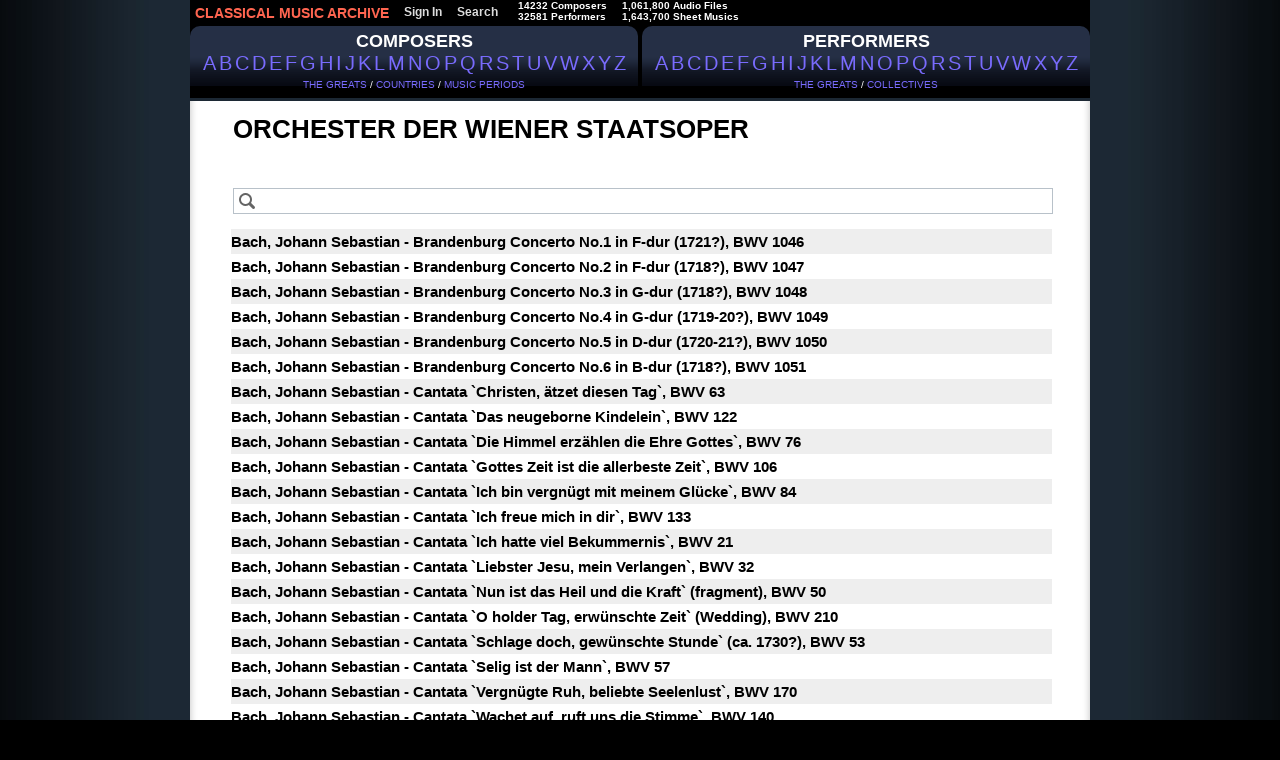

--- FILE ---
content_type: text/html; charset=cp1251
request_url: https://classical-music-online.net/en/collective/743
body_size: 15661
content:
<!DOCTYPE html>
<html>
<head>



<title>Orchester der Wiener Staatsoper - listen online, download, sheet music</title>
<meta name="description" content="Orchester der Wiener Staatsoper - listen online, download, sheet music"/>
<meta name="keywords" content='Orchester der Wiener Staatsoper - isten online, download, sheet music' />
<meta http-equiv="Content-Type" content="text/html;charset=windows-1251" />
<meta http-equiv="content-language" content="en" />




<link href="/files/css/styles.css" rel="stylesheet" media="all" />
<link rel="stylesheet" type="text/css" href="/files/css/ui.tabs.css"/>


<link rel="icon" href="/favicon.ico" type="image/x-icon" />
<link rel="shortcut icon" href="/favicon.ico" type="image/x-icon" />



<script type="text/javascript"  src="/_includes/jquery/jquery.js"></script>
<script type="text/javascript" src="/_includes/jquery/jquery.ocupload.js"></script>
<script type="text/javascript" src="/_includes/jquery/jquery.select.js"></script>
<script type="text/javascript"  src="/_includes/jquery/facebox/facebox.js"></script>



<script type="text/javascript">
 <!--           

var audios = new Array(0);

jQuery(document).ready(function($) {
// Функция stop для Audio:
HTMLAudioElement.prototype.stop = function(){
this.pause();
this.currentTime = 0.0;

var s=this.src;
this.src='';
this.src=s;
}
function ForEnd(a,event) {
a.play();
}
function ForStop(b,event) {
for (var k = 0; k < (audios.length); k++){
if (audios[k][0]!=b){
audios[k][0].stop();
}
} 
}
for (var i = 0; i < (audios.length-1); i++){
audios[i][0].addEventListener('ended',ForEnd.bind(null, audios[i+1][0]));
audios[i][0].addEventListener("playing", ForStop.bind(null, audios[i][0]));
} 
if(audios.length>0){
audios[audios.length-1][0].addEventListener("playing", ForStop.bind(null, audios[audios.length-1][0])); 
}

})
-->
</script>






<script type="text/javascript">
 <!--           
jQuery(document).ready(function($) {
$('a[rel*=facebox]').facebox();
})
-->
</script>



<script type="text/javascript">
     var verifyCallback = function(response) {
        $('#captcha').attr('value', response);
		return false;
      };

      var onloadCallback = function() {
        var capID=grecaptcha.render('html_captcha', {
          'sitekey' : '6LfD7ywUAAAAALVdC_SQexubpNDLEYEQdg4ES0cb',
		   'callback' : verifyCallback
        });
      };
    </script>









<!--google-->	

<script  type="text/javascript">
<!--	
  var _gaq = _gaq || [];
  _gaq.push(['_setAccount', 'UA-23836696-1']);
  _gaq.push(['_trackPageview']);

  (function() {
    var ga = document.createElement('script'); ga.type = 'text/javascript'; ga.async = true;
    ga.src = ('https:' == document.location.protocol ? 'https://ssl' : 'http://www') + '.google-analytics.com/ga.js';
    var s = document.getElementsByTagName('script')[0]; s.parentNode.insertBefore(ga, s);
  })();
-->
</script>
	
<!--end google-->		
</head>
<body>


<div id="page">
	
<div id="hdr">
<!-- header menu -->

<div id="hm">


<ul id="nav">
<li><a href="/" id="logo_new">
CLASSICAL MUSIC ARCHIVE
</a></li>



<li><a href="/signup/">Sign In</a></li>




<li><a href="/search/">Search</a></li>



<li style="padding-left:10px;">
14232 Composers<br />
32581 Performers
</li>

<li style="padding-left:10px;">
1,061,800  Audio Files<br />
1,643,700 Sheet Musics
</li>

</ul>


</div>


















<!-- main menu -->

<div id="alphabet">

<div id="abc_left">
<a href="/stat/?type=top_persons&amp;person_type=composer"> 
<span style="font-size:18px;font-weight:bold;" alt="Search by Composer" title="Search by Composer">COMPOSERS</span>
</a>
<br />

<ul class="abc">
<li><a href="/en/composers/A" style="font-size:20px;text-decoration:none!important;">A</a></li>
<li><a href="/en/composers/B" style="font-size:20px;text-decoration:none!important;">B</a></li>
<li><a href="/en/composers/C" style="font-size:20px;text-decoration:none!important;">C</a></li>
<li><a href="/en/composers/D" style="font-size:20px;text-decoration:none!important;">D</a></li>
<li><a href="/en/composers/E" style="font-size:20px;text-decoration:none!important;">E</a></li>
<li><a href="/en/composers/F" style="font-size:20px;text-decoration:none!important;">F</a></li>
<li><a href="/en/composers/G" style="font-size:20px;text-decoration:none!important;">G</a></li>
<li><a href="/en/composers/H" style="font-size:20px;text-decoration:none!important;">H</a></li>
<li><a href="/en/composers/I" style="font-size:20px;text-decoration:none!important;">I</a></li>
<li><a href="/en/composers/J" style="font-size:20px;text-decoration:none!important;">J</a></li>
<li><a href="/en/composers/K" style="font-size:20px;text-decoration:none!important;">K</a></li>
<li><a href="/en/composers/L" style="font-size:20px;text-decoration:none!important;">L</a></li>
<li><a href="/en/composers/M" style="font-size:20px;text-decoration:none!important;">M</a></li>
<li><a href="/en/composers/N" style="font-size:20px;text-decoration:none!important;">N</a></li>
<li><a href="/en/composers/O" style="font-size:20px;text-decoration:none!important;">O</a></li>
<li><a href="/en/composers/P" style="font-size:20px;text-decoration:none!important;">P</a></li>
<li><a href="/en/composers/Q" style="font-size:20px;text-decoration:none!important;">Q</a></li>
<li><a href="/en/composers/R" style="font-size:20px;text-decoration:none!important;">R</a></li>
<li><a href="/en/composers/S" style="font-size:20px;text-decoration:none!important;">S</a></li>
<li><a href="/en/composers/T" style="font-size:20px;text-decoration:none!important;">T</a></li>
<li><a href="/en/composers/U" style="font-size:20px;text-decoration:none!important;">U</a></li>
<li><a href="/en/composers/V" style="font-size:20px;text-decoration:none!important;">V</a></li>
<li><a href="/en/composers/W" style="font-size:20px;text-decoration:none!important;">W</a></li>
<li><a href="/en/composers/X" style="font-size:20px;text-decoration:none!important;">X</a></li>
<li><a href="/en/composers/Y" style="font-size:20px;text-decoration:none!important;">Y</a></li>
<li><a href="/en/composers/Z" style="font-size:20px;text-decoration:none!important;">Z</a></li>
</ul>

<br />



<div class="top100" style="padding-top:4px;">
<a href="/stat/?type=top_persons&amp;person_type=composer" >THE GREATS</a> /
<a href="/stat/?type=country_persons&amp;person_type=composer&amp;country=DEU"  >COUNTRIES</a> /
<a href="/stat/?person_type=composer&type=genre_persons"  >MUSIC PERIODS</a>
</div>
</div>


<div  id="abc_right">

<a href="/stat/?type=top_persons&amp;person_type=performer&amp;value=conductor">
<span style="font-size:18px;font-weight:bold;"  alt="Search by Performer" title="Search by Performer" >PERFORMERS</span>
</a>
<br />
<ul class="abc">
<li><a href="/en/performers/A" style="font-size:20px;text-decoration:none!important;">A</a></li>
<li><a href="/en/performers/B" style="font-size:20px;text-decoration:none!important;">B</a></li>
<li><a href="/en/performers/C" style="font-size:20px;text-decoration:none!important;">C</a></li>
<li><a href="/en/performers/D" style="font-size:20px;text-decoration:none!important;">D</a></li>
<li><a href="/en/performers/E" style="font-size:20px;text-decoration:none!important;">E</a></li>
<li><a href="/en/performers/F" style="font-size:20px;text-decoration:none!important;">F</a></li>
<li><a href="/en/performers/G" style="font-size:20px;text-decoration:none!important;">G</a></li>
<li><a href="/en/performers/H" style="font-size:20px;text-decoration:none!important;">H</a></li>
<li><a href="/en/performers/I" style="font-size:20px;text-decoration:none!important;">I</a></li>
<li><a href="/en/performers/J" style="font-size:20px;text-decoration:none!important;">J</a></li>
<li><a href="/en/performers/K" style="font-size:20px;text-decoration:none!important;">K</a></li>
<li><a href="/en/performers/L" style="font-size:20px;text-decoration:none!important;">L</a></li>
<li><a href="/en/performers/M" style="font-size:20px;text-decoration:none!important;">M</a></li>
<li><a href="/en/performers/N" style="font-size:20px;text-decoration:none!important;">N</a></li>
<li><a href="/en/performers/O" style="font-size:20px;text-decoration:none!important;">O</a></li>
<li><a href="/en/performers/P" style="font-size:20px;text-decoration:none!important;">P</a></li>
<li><a href="/en/performers/Q" style="font-size:20px;text-decoration:none!important;">Q</a></li>
<li><a href="/en/performers/R" style="font-size:20px;text-decoration:none!important;">R</a></li>
<li><a href="/en/performers/S" style="font-size:20px;text-decoration:none!important;">S</a></li>
<li><a href="/en/performers/T" style="font-size:20px;text-decoration:none!important;">T</a></li>
<li><a href="/en/performers/U" style="font-size:20px;text-decoration:none!important;">U</a></li>
<li><a href="/en/performers/V" style="font-size:20px;text-decoration:none!important;">V</a></li>
<li><a href="/en/performers/W" style="font-size:20px;text-decoration:none!important;">W</a></li>
<li><a href="/en/performers/X" style="font-size:20px;text-decoration:none!important;">X</a></li>
<li><a href="/en/performers/Y" style="font-size:20px;text-decoration:none!important;">Y</a></li>
<li><a href="/en/performers/Z" style="font-size:20px;text-decoration:none!important;">Z</a></li>
</ul>

<br />
<div class="top100" style="padding-top:4px;">
<a href="/stat/?type=top_persons&amp;person_type=performer&amp;value=conductor"  >THE GREATS</a> /

<a href="/collectives" >COLLECTIVES</a>

</div>
</div>


</div><!-- END fo #alphabet div-->



<br /><br>



</div><!-- END fo #hdr div-->

<div class="vse">
<!-- header -->


	



<div class="cat">	
<div class="data-case">
<div class="data">
<div class="al">





<!--КОМПОЗИТОР-->
<!--/КОМПОЗИТОР-->



<!--ИСПОЛНИТЕЛЬ-->
<!--/ИСПОЛНИТЕЛЬ-->




<!--КОЛЛЕКТИВ-->
<table class="archive">
<tr class="padd">
<td class="border_left">&nbsp;</td>
<td class="top">

<h1 style="color:#000;margin-left:10px;">
Orchester der Wiener Staatsoper
</h1>







<br /><br />

<input  title="Search" type="text" id="page-search" class="catalog_archive"  style="width:94%;margin-left:10px!important;" 
value="Search" onFocus="this.value='';this.style.color='#000';" onInput="javascript:FindOnPage();" onpropertychange="javascript:FindOnPage();" />
<br /><br />

<script type="text/javascript">
function TrimStr(s) {
     s = s.replace( /^\s+/g, '');
     s = s.replace( /\s+$/g, '');
  return s.toLowerCase();
}
function FindOnPage() {
$("tr.result").show();
var textToFind = $('#page-search').val();
if (textToFind!=''){
textToFind = TrimStr(textToFind);
var a=$("[id *= '"+textToFind+"']");
var b=$("tr.result").not(a);
b.hide();
}
}
function FindReset() {
$('#page-search').val("");
FindOnPage();
}
//для корректного отображения в IE
FindReset();
</script>


<div id="comp_743" rel="comp"   style="padding:0px 5px 0px 8px;">
<table class="prdList" width="100%" border="0">
<tr class="result"   id="bach brandenburg concerto no.1 in f-dur (1721?) bwv 1046"  style="background-color:#eeeeee;height:25px">
<td class="prdName" >
<a href="/en/collective/743?composer_sort=1&prod_sort=943" rel="nofollow"   style="font-size:15px!important;">Bach, Johann Sebastian - 
Brandenburg Concerto No.1 in F-dur (1721?), BWV 1046</a>
</td>
</tr>
<tr class="result"   id="bach brandenburg concerto no.2 in f-dur (1718?) bwv 1047"  style="background-color:#ffffff;height:25px">
<td class="prdName" >
<a href="/en/collective/743?composer_sort=1&prod_sort=944" rel="nofollow"   style="font-size:15px!important;">Bach, Johann Sebastian - 
Brandenburg Concerto No.2 in F-dur (1718?), BWV 1047</a>
</td>
</tr>
<tr class="result"   id="bach brandenburg concerto no.3 in g-dur (1718?) bwv 1048"  style="background-color:#eeeeee;height:25px">
<td class="prdName" >
<a href="/en/collective/743?composer_sort=1&prod_sort=945" rel="nofollow"   style="font-size:15px!important;">Bach, Johann Sebastian - 
Brandenburg Concerto No.3 in G-dur (1718?), BWV 1048</a>
</td>
</tr>
<tr class="result"   id="bach brandenburg concerto no.4 in g-dur (1719-20?) bwv 1049"  style="background-color:#ffffff;height:25px">
<td class="prdName" >
<a href="/en/collective/743?composer_sort=1&prod_sort=946" rel="nofollow"   style="font-size:15px!important;">Bach, Johann Sebastian - 
Brandenburg Concerto No.4 in G-dur (1719-20?), BWV 1049</a>
</td>
</tr>
<tr class="result"   id="bach brandenburg concerto no.5 in d-dur (1720-21?) bwv 1050"  style="background-color:#eeeeee;height:25px">
<td class="prdName" >
<a href="/en/collective/743?composer_sort=1&prod_sort=947" rel="nofollow"   style="font-size:15px!important;">Bach, Johann Sebastian - 
Brandenburg Concerto No.5 in D-dur (1720-21?), BWV 1050</a>
</td>
</tr>
<tr class="result"   id="bach brandenburg concerto no.6 in b-dur (1718?) bwv 1051"  style="background-color:#ffffff;height:25px">
<td class="prdName" >
<a href="/en/collective/743?composer_sort=1&prod_sort=948" rel="nofollow"   style="font-size:15px!important;">Bach, Johann Sebastian - 
Brandenburg Concerto No.6 in B-dur (1718?), BWV 1051</a>
</td>
</tr>
<tr class="result"   id="bach cantata `christen, &#228;tzet diesen tag` bwv   63"  style="background-color:#eeeeee;height:25px">
<td class="prdName" >
<a href="/en/collective/743?composer_sort=1&prod_sort=13403" rel="nofollow"   style="font-size:15px!important;">Bach, Johann Sebastian - 
Cantata `Christen, &#228;tzet diesen Tag`, BWV   63</a>
</td>
</tr>
<tr class="result"   id="bach cantata `das neugeborne kindelein` bwv  122"  style="background-color:#ffffff;height:25px">
<td class="prdName" >
<a href="/en/collective/743?composer_sort=1&prod_sort=14206" rel="nofollow"   style="font-size:15px!important;">Bach, Johann Sebastian - 
Cantata `Das neugeborne Kindelein`, BWV  122</a>
</td>
</tr>
<tr class="result"   id="bach cantata `die himmel erz&#228;hlen die ehre gottes` bwv   76"  style="background-color:#eeeeee;height:25px">
<td class="prdName" >
<a href="/en/collective/743?composer_sort=1&prod_sort=11881" rel="nofollow"   style="font-size:15px!important;">Bach, Johann Sebastian - 
Cantata `Die Himmel erz&#228;hlen die Ehre Gottes`, BWV   76</a>
</td>
</tr>
<tr class="result"   id="bach cantata `gottes zeit ist die allerbeste zeit` bwv  106"  style="background-color:#ffffff;height:25px">
<td class="prdName" >
<a href="/en/collective/743?composer_sort=1&prod_sort=1111" rel="nofollow"   style="font-size:15px!important;">Bach, Johann Sebastian - 
Cantata `Gottes Zeit ist die allerbeste Zeit`, BWV  106</a>
</td>
</tr>
<tr class="result"   id="bach cantata `ich bin vergn&#252;gt mit meinem gl&#252;cke` bwv   84"  style="background-color:#eeeeee;height:25px">
<td class="prdName" >
<a href="/en/collective/743?composer_sort=1&prod_sort=10412" rel="nofollow"   style="font-size:15px!important;">Bach, Johann Sebastian - 
Cantata `Ich bin vergn&#252;gt mit meinem Gl&#252;cke`, BWV   84</a>
</td>
</tr>
<tr class="result"   id="bach cantata `ich freue mich in dir` bwv  133"  style="background-color:#ffffff;height:25px">
<td class="prdName" >
<a href="/en/collective/743?composer_sort=1&prod_sort=14114" rel="nofollow"   style="font-size:15px!important;">Bach, Johann Sebastian - 
Cantata `Ich freue mich in dir`, BWV  133</a>
</td>
</tr>
<tr class="result"   id="bach cantata `ich hatte viel bekummernis` bwv   21"  style="background-color:#eeeeee;height:25px">
<td class="prdName" >
<a href="/en/collective/743?composer_sort=1&prod_sort=8375" rel="nofollow"   style="font-size:15px!important;">Bach, Johann Sebastian - 
Cantata `Ich hatte viel Bekummernis`, BWV   21</a>
</td>
</tr>
<tr class="result"   id="bach cantata `liebster jesu, mein verlangen` bwv   32"  style="background-color:#ffffff;height:25px">
<td class="prdName" >
<a href="/en/collective/743?composer_sort=1&prod_sort=13375" rel="nofollow"   style="font-size:15px!important;">Bach, Johann Sebastian - 
Cantata `Liebster Jesu, mein Verlangen`, BWV   32</a>
</td>
</tr>
<tr class="result"   id="bach cantata `nun ist das heil und die kraft` (fragment) bwv   50"  style="background-color:#eeeeee;height:25px">
<td class="prdName" >
<a href="/en/collective/743?composer_sort=1&prod_sort=8221" rel="nofollow"   style="font-size:15px!important;">Bach, Johann Sebastian - 
Cantata `Nun ist das Heil und die Kraft` (fragment), BWV   50</a>
</td>
</tr>
<tr class="result"   id="bach cantata `o holder tag, erw&#252;nschte zeit` (wedding) bwv  210"  style="background-color:#ffffff;height:25px">
<td class="prdName" >
<a href="/en/collective/743?composer_sort=1&prod_sort=13481" rel="nofollow"   style="font-size:15px!important;">Bach, Johann Sebastian - 
Cantata `O holder Tag, erw&#252;nschte Zeit` (Wedding), BWV  210</a>
</td>
</tr>
<tr class="result"   id="bach cantata `schlage doch, gew&#252;nschte stunde` (ca. 1730?) bwv   53"  style="background-color:#eeeeee;height:25px">
<td class="prdName" >
<a href="/en/collective/743?composer_sort=1&prod_sort=18364" rel="nofollow"   style="font-size:15px!important;">Bach, Johann Sebastian - 
Cantata `Schlage doch, gew&#252;nschte Stunde` (ca. 1730?), BWV   53</a>
</td>
</tr>
<tr class="result"   id="bach cantata `selig ist der mann` bwv   57"  style="background-color:#ffffff;height:25px">
<td class="prdName" >
<a href="/en/collective/743?composer_sort=1&prod_sort=11871" rel="nofollow"   style="font-size:15px!important;">Bach, Johann Sebastian - 
Cantata `Selig ist der Mann`, BWV   57</a>
</td>
</tr>
<tr class="result"   id="bach cantata `vergn&#252;gte ruh, beliebte seelenlust` bwv  170"  style="background-color:#eeeeee;height:25px">
<td class="prdName" >
<a href="/en/collective/743?composer_sort=1&prod_sort=14113" rel="nofollow"   style="font-size:15px!important;">Bach, Johann Sebastian - 
Cantata `Vergn&#252;gte Ruh, beliebte Seelenlust`, BWV  170</a>
</td>
</tr>
<tr class="result"   id="bach cantata `wachet auf, ruft uns die stimme` bwv  140"  style="background-color:#ffffff;height:25px">
<td class="prdName" >
<a href="/en/collective/743?composer_sort=1&prod_sort=14327" rel="nofollow"   style="font-size:15px!important;">Bach, Johann Sebastian - 
Cantata `Wachet auf, ruft uns die Stimme`, BWV  140</a>
</td>
</tr>
<tr class="result"   id="bach cantata `wachet, betet, seid bereit allezeit` bwv   70"  style="background-color:#eeeeee;height:25px">
<td class="prdName" >
<a href="/en/collective/743?composer_sort=1&prod_sort=11874" rel="nofollow"   style="font-size:15px!important;">Bach, Johann Sebastian - 
Cantata `Wachet, betet, seid bereit allezeit`, BWV   70</a>
</td>
</tr>
<tr class="result"   id="bach cantata `widerstehe doch der s&#252;nde` (1714) bwv   54"  style="background-color:#ffffff;height:25px">
<td class="prdName" >
<a href="/en/collective/743?composer_sort=1&prod_sort=13382" rel="nofollow"   style="font-size:15px!important;">Bach, Johann Sebastian - 
Cantata `Widerstehe doch der S&#252;nde` (1714), BWV   54</a>
</td>
</tr>
<tr class="result"   id="bach cantata `wir danken dir gott, wir danken dir` bwv   29"  style="background-color:#eeeeee;height:25px">
<td class="prdName" >
<a href="/en/collective/743?composer_sort=1&prod_sort=10431" rel="nofollow"   style="font-size:15px!important;">Bach, Johann Sebastian - 
Cantata `Wir danken dir Gott, wir danken dir`, BWV   29</a>
</td>
</tr>
<tr class="result"   id="bach cantata `wir m&#252;ssen durch viel tr&#252;bsal in das reich gottes eingehen` bwv  146"  style="background-color:#ffffff;height:25px">
<td class="prdName" >
<a href="/en/collective/743?composer_sort=1&prod_sort=14331" rel="nofollow"   style="font-size:15px!important;">Bach, Johann Sebastian - 
Cantata `Wir m&#252;ssen durch viel Tr&#252;bsal in das Reich Gottes eingehen`, BWV  146</a>
</td>
</tr>
<tr class="result"   id="bach cantata``weinen, klagen, sorgen, zagen` bwv   12"  style="background-color:#eeeeee;height:25px">
<td class="prdName" >
<a href="/en/collective/743?composer_sort=1&prod_sort=10404" rel="nofollow"   style="font-size:15px!important;">Bach, Johann Sebastian - 
Cantata``Weinen, Klagen, Sorgen, Zagen`, BWV   12</a>
</td>
</tr>
<tr class="result"   id="bach concerto for 2 keyboards c-dur bwv 1061"  style="background-color:#ffffff;height:25px">
<td class="prdName" >
<a href="/en/collective/743?composer_sort=1&prod_sort=759" rel="nofollow"   style="font-size:15px!important;">Bach, Johann Sebastian - 
Concerto for 2 Keyboards C-dur, BWV 1061</a>
</td>
</tr>
<tr class="result"   id="bach keyboard concerto no.1 in d-moll (1738?) bwv 1052"  style="background-color:#eeeeee;height:25px">
<td class="prdName" >
<a href="/en/collective/743?composer_sort=1&prod_sort=656" rel="nofollow"   style="font-size:15px!important;">Bach, Johann Sebastian - 
Keyboard Concerto No.1 in d-moll (1738?), BWV 1052</a>
</td>
</tr>
<tr class="result"   id="bach keyboard concerto no.4 in a-dur bwv 1055"  style="background-color:#ffffff;height:25px">
<td class="prdName" >
<a href="/en/collective/743?composer_sort=1&prod_sort=661" rel="nofollow"   style="font-size:15px!important;">Bach, Johann Sebastian - 
Keyboard Concerto No.4 in A-dur, BWV 1055</a>
</td>
</tr>
<tr class="result"   id="bach keyboard concerto no.5 in f-moll (1738?) bwv 1056"  style="background-color:#eeeeee;height:25px">
<td class="prdName" >
<a href="/en/collective/743?composer_sort=1&prod_sort=662" rel="nofollow"   style="font-size:15px!important;">Bach, Johann Sebastian - 
Keyboard Concerto No.5 in f-moll (1738?), BWV 1056</a>
</td>
</tr>
<tr class="result"   id="bach mаss in h-moll bwv  232"  style="background-color:#ffffff;height:25px">
<td class="prdName" >
<a href="/en/collective/743?composer_sort=1&prod_sort=1122" rel="nofollow"   style="font-size:15px!important;">Bach, Johann Sebastian - 
Mаss in h-moll, BWV  232</a>
</td>
</tr>
<tr class="result"   id="bach oratorio `matth&#228;us-passion` (1736) bwv  244"  style="background-color:#eeeeee;height:25px">
<td class="prdName" >
<a href="/en/collective/743?composer_sort=1&prod_sort=1125" rel="nofollow"   style="font-size:15px!important;">Bach, Johann Sebastian - 
Oratorio `Matth&#228;us-Passion` (1736), BWV  244</a>
</td>
</tr>
<tr class="result"   id="bach orchestral suite no.1 in c-dur bwv 1066"  style="background-color:#ffffff;height:25px">
<td class="prdName" >
<a href="/en/collective/743?composer_sort=1&prod_sort=766" rel="nofollow"   style="font-size:15px!important;">Bach, Johann Sebastian - 
Orchestral Suite No.1 in C-dur, BWV 1066</a>
</td>
</tr>
<tr class="result"   id="bach orchestral suite no.2 in h-moll bwv 1067"  style="background-color:#eeeeee;height:25px">
<td class="prdName" >
<a href="/en/collective/743?composer_sort=1&prod_sort=767" rel="nofollow"   style="font-size:15px!important;">Bach, Johann Sebastian - 
Orchestral Suite No.2 in h-moll, BWV 1067</a>
</td>
</tr>
<tr class="result"   id="bach orchestral suite no.3 in d-dur bwv 1068"  style="background-color:#ffffff;height:25px">
<td class="prdName" >
<a href="/en/collective/743?composer_sort=1&prod_sort=768" rel="nofollow"   style="font-size:15px!important;">Bach, Johann Sebastian - 
Orchestral Suite No.3 in D-dur, BWV 1068</a>
</td>
</tr>
<tr class="result"   id="bach orchestral suite no.4 in d-dur bwv 1069"  style="background-color:#eeeeee;height:25px">
<td class="prdName" >
<a href="/en/collective/743?composer_sort=1&prod_sort=769" rel="nofollow"   style="font-size:15px!important;">Bach, Johann Sebastian - 
Orchestral Suite No.4 in D-dur, BWV 1069</a>
</td>
</tr>
<tr class="result"   id="beethoven 12 contredanses for orchestra woo  14"  style="background-color:#ffffff;height:25px">
<td class="prdName" >
<a href="/en/collective/743?composer_sort=33&prod_sort=5451" rel="nofollow"   style="font-size:15px!important;">Beethoven, Ludwig van - 
12 contredanses for orchestra, WoO  14</a>
</td>
</tr>
<tr class="result"   id="beethoven cantata `meeresstille und gl&#252;ckliche fahrt` for mixed choir and orchestra in d-dur op.112"  style="background-color:#eeeeee;height:25px">
<td class="prdName" >
<a href="/en/collective/743?composer_sort=33&prod_sort=5955" rel="nofollow"   style="font-size:15px!important;">Beethoven, Ludwig van - 
Cantata `Meeresstille und gl&#252;ckliche Fahrt` for Mixed Choir and Orchestra in D-dur, op.112</a>
</td>
</tr>
<tr class="result"   id="beethoven eleven `m&#246;dlinger t&#228;nze` for seven instruments (1819) woo  17"  style="background-color:#ffffff;height:25px">
<td class="prdName" >
<a href="/en/collective/743?composer_sort=33&prod_sort=59563" rel="nofollow"   style="font-size:15px!important;">Beethoven, Ludwig van - 
Eleven `M&#246;dlinger T&#228;nze` for seven instruments (1819), WoO  17</a>
</td>
</tr>
<tr class="result"   id="beethoven opera `fidelio` (1805/1814) op. 72"  style="background-color:#eeeeee;height:25px">
<td class="prdName" >
<a href="/en/collective/743?composer_sort=33&prod_sort=5459" rel="nofollow"   style="font-size:15px!important;">Beethoven, Ludwig van - 
Opera `Fidelio` (1805/1814), op. 72</a>
</td>
</tr>
<tr class="result"   id="beethoven oratorio `christus am &#214;lberge` for 3 soloists, choir and orchestra op. 85"  style="background-color:#ffffff;height:25px">
<td class="prdName" >
<a href="/en/collective/743?composer_sort=33&prod_sort=5959" rel="nofollow"   style="font-size:15px!important;">Beethoven, Ludwig van - 
Oratorio `Christus am &#214;lberge` for 3 soloists, choir and orchestra, op. 85</a>
</td>
</tr>
<tr class="result"   id="beethoven overture from the music to a. kotzebue`s play `king stephen` op.117/1"  style="background-color:#eeeeee;height:25px">
<td class="prdName" >
<a href="/en/collective/743?composer_sort=33&prod_sort=213432" rel="nofollow"   style="font-size:15px!important;">Beethoven, Ludwig van - 
Overture from the music to A. Kotzebue`s play `King Stephen`, op.117/1</a>
</td>
</tr>
<tr class="result"   id="beethoven overture `fidelio` op. 72c"  style="background-color:#ffffff;height:25px">
<td class="prdName" >
<a href="/en/collective/743?composer_sort=33&prod_sort=3262" rel="nofollow"   style="font-size:15px!important;">Beethoven, Ludwig van - 
Overture `Fidelio`, op. 72c</a>
</td>
</tr>
<tr class="result"   id="beethoven overture `name day` (zur namensfeier) in c major (1814) op.115"  style="background-color:#eeeeee;height:25px">
<td class="prdName" >
<a href="/en/collective/743?composer_sort=33&prod_sort=5453" rel="nofollow"   style="font-size:15px!important;">Beethoven, Ludwig van - 
Overture `Name Day` (Zur Namensfeier) in C major (1814), op.115</a>
</td>
</tr>
<tr class="result"   id="beethoven piano concerto no.1 in c-dur (1795-98) op. 15"  style="background-color:#ffffff;height:25px">
<td class="prdName" >
<a href="/en/collective/743?composer_sort=33&prod_sort=147" rel="nofollow"   style="font-size:15px!important;">Beethoven, Ludwig van - 
Piano Concerto No.1 in C-dur (1795-98), op. 15</a>
</td>
</tr>
<tr class="result"   id="beethoven piano concerto no.2 in b-dur (1795) op. 19"  style="background-color:#eeeeee;height:25px">
<td class="prdName" >
<a href="/en/collective/743?composer_sort=33&prod_sort=148" rel="nofollow"   style="font-size:15px!important;">Beethoven, Ludwig van - 
Piano Concerto No.2 in B-dur (1795), op. 19</a>
</td>
</tr>
<tr class="result"   id="beethoven piano concerto no.3 in c-moll (1800-02) op. 37"  style="background-color:#ffffff;height:25px">
<td class="prdName" >
<a href="/en/collective/743?composer_sort=33&prod_sort=149" rel="nofollow"   style="font-size:15px!important;">Beethoven, Ludwig van - 
Piano Concerto No.3 in c-moll (1800-02), op. 37</a>
</td>
</tr>
<tr class="result"   id="beethoven piano concerto no.4 in g-dur (1805–1806) op. 58"  style="background-color:#eeeeee;height:25px">
<td class="prdName" >
<a href="/en/collective/743?composer_sort=33&prod_sort=150" rel="nofollow"   style="font-size:15px!important;">Beethoven, Ludwig van - 
Piano Concerto No.4 in G-dur (1805–1806), op. 58</a>
</td>
</tr>
<tr class="result"   id="beethoven piano concerto no.5 in es-dur (`emperor`, 1809) op. 73"  style="background-color:#ffffff;height:25px">
<td class="prdName" >
<a href="/en/collective/743?composer_sort=33&prod_sort=151" rel="nofollow"   style="font-size:15px!important;">Beethoven, Ludwig van - 
Piano Concerto No.5 in Es-dur (`Emperor`, 1809), op. 73</a>
</td>
</tr>
<tr class="result"   id="beethoven rondo for piano and orchestra in b-dur (c.1795) woo   6"  style="background-color:#eeeeee;height:25px">
<td class="prdName" >
<a href="/en/collective/743?composer_sort=33&prod_sort=5440" rel="nofollow"   style="font-size:15px!important;">Beethoven, Ludwig van - 
Rondo for Piano and Orchestra in B-dur (c.1795), WoO   6</a>
</td>
</tr>
<tr class="result"   id="beethoven symphony no. 1 in c-dur (1799-1800) op. 21"  style="background-color:#ffffff;height:25px">
<td class="prdName" >
<a href="/en/collective/743?composer_sort=33&prod_sort=45" rel="nofollow"   style="font-size:15px!important;">Beethoven, Ludwig van - 
Symphony No. 1 in C-dur (1799-1800), op. 21</a>
</td>
</tr>
<tr class="result"   id="beethoven symphony no. 3 in es-dur `eroica` (1803-04) op. 55"  style="background-color:#eeeeee;height:25px">
<td class="prdName" >
<a href="/en/collective/743?composer_sort=33&prod_sort=48" rel="nofollow"   style="font-size:15px!important;">Beethoven, Ludwig van - 
Symphony No. 3 in Es-dur `Eroica` (1803-04), op. 55</a>
</td>
</tr>
<tr class="result"   id="beethoven symphony no. 4 in b-dur (1806) op. 60"  style="background-color:#ffffff;height:25px">
<td class="prdName" >
<a href="/en/collective/743?composer_sort=33&prod_sort=49" rel="nofollow"   style="font-size:15px!important;">Beethoven, Ludwig van - 
Symphony No. 4 in B-dur (1806), op. 60</a>
</td>
</tr>
<tr class="result"   id="beethoven symphony no. 6 in f-dur `pastorale` (1807-08) op. 68"  style="background-color:#eeeeee;height:25px">
<td class="prdName" >
<a href="/en/collective/743?composer_sort=33&prod_sort=57" rel="nofollow"   style="font-size:15px!important;">Beethoven, Ludwig van - 
Symphony No. 6 in F-dur `Pastorale` (1807-08), op. 68</a>
</td>
</tr>
<tr class="result"   id="beethoven symphony no. 7 in a-dur (1811-12) op. 92"  style="background-color:#ffffff;height:25px">
<td class="prdName" >
<a href="/en/collective/743?composer_sort=33&prod_sort=60" rel="nofollow"   style="font-size:15px!important;">Beethoven, Ludwig van - 
Symphony No. 7 in A-dur (1811-12), op. 92</a>
</td>
</tr>
<tr class="result"   id="beethoven symphony no. 9 in d-moll for soloists, choir and orchestra `ode an die freude` (1822-24) op.125"  style="background-color:#eeeeee;height:25px">
<td class="prdName" >
<a href="/en/collective/743?composer_sort=33&prod_sort=79" rel="nofollow"   style="font-size:15px!important;">Beethoven, Ludwig van - 
Symphony No. 9 in d-moll for Soloists, Choir and Orchestra `Ode an die Freude` (1822-24), op.125</a>
</td>
</tr>
<tr class="result"   id="berg opera `wozzeck` (1914-1922) op. 7"  style="background-color:#ffffff;height:25px">
<td class="prdName" >
<a href="/en/collective/743?composer_sort=692&prod_sort=22578" rel="nofollow"   style="font-size:15px!important;">Berg, Alban - 
Opera `Wozzeck` (1914-1922), Op. 7</a>
</td>
</tr>
<tr class="result"   id="berlioz symphonie fantastique (1830) op. 14"  style="background-color:#eeeeee;height:25px">
<td class="prdName" >
<a href="/en/collective/743?composer_sort=50&prod_sort=600" rel="nofollow"   style="font-size:15px!important;">Berlioz, Hector - 
Symphonie fantastique (1830), op. 14</a>
</td>
</tr>
<tr class="result"   id="brahms concerto for violin, cello and orchestra in a-moll op.102"  style="background-color:#ffffff;height:25px">
<td class="prdName" >
<a href="/en/collective/743?composer_sort=216&prod_sort=1075" rel="nofollow"   style="font-size:15px!important;">Brahms, Johannes - 
Concerto for Violin, Cello and Orchestra in a-moll, Op.102</a>
</td>
</tr>
<tr class="result"   id="brahms symphony no.1 in c-moll (1862-76) op. 68"  style="background-color:#eeeeee;height:25px">
<td class="prdName" >
<a href="/en/collective/743?composer_sort=216&prod_sort=372" rel="nofollow"   style="font-size:15px!important;">Brahms, Johannes - 
Symphony No.1 in c-moll (1862-76), Op. 68</a>
</td>
</tr>
<tr class="result"   id="bruch concerto for violin and orchestra no.1 in g-moll op. 26"  style="background-color:#ffffff;height:25px">
<td class="prdName" >
<a href="/en/collective/743?composer_sort=1550&prod_sort=3934" rel="nofollow"   style="font-size:15px!important;">Bruch, Max - 
Concerto for Violin and Orchestra No.1 in g-moll, op. 26</a>
</td>
</tr>
<tr class="result"   id="chopin piano concerto no.1 in e-moll (1830) op. 11"  style="background-color:#eeeeee;height:25px">
<td class="prdName" >
<a href="/en/collective/743?composer_sort=150&prod_sort=519" rel="nofollow"   style="font-size:15px!important;">Chopin, Frederic - 
Piano Concerto No.1 in e-moll (1830), Op. 11</a>
</td>
</tr>
<tr class="result"   id="chopin piano concerto no.2 in f-moll (1829) op. 21"  style="background-color:#ffffff;height:25px">
<td class="prdName" >
<a href="/en/collective/743?composer_sort=150&prod_sort=520" rel="nofollow"   style="font-size:15px!important;">Chopin, Frederic - 
Piano Concerto No.2 in f-moll (1829), Op. 21</a>
</td>
</tr>
<tr class="result"   id="danzi concerto for flute and orchestra no.2 in d-moll op.31"  style="background-color:#eeeeee;height:25px">
<td class="prdName" >
<a href="/en/collective/743?composer_sort=1754&prod_sort=4346" rel="nofollow"   style="font-size:15px!important;">Danzi, Franz - 
Concerto for Flute and Orchestra No.2 in d-moll, op.31</a>
</td>
</tr>
<tr class="result"   id="donizetti opera `anna bolena` (1830) "  style="background-color:#ffffff;height:25px">
<td class="prdName" >
<a href="/en/collective/743?composer_sort=86&prod_sort=1724" rel="nofollow"   style="font-size:15px!important;">Donizetti, Gaetano - 
Opera `Anna Bolena` (1830)</a>
</td>
</tr>
<tr class="result"   id="donizetti opera `don pasquale` "  style="background-color:#eeeeee;height:25px">
<td class="prdName" >
<a href="/en/collective/743?composer_sort=86&prod_sort=1727" rel="nofollow"   style="font-size:15px!important;">Donizetti, Gaetano - 
Opera `Don Pasquale`</a>
</td>
</tr>
<tr class="result"   id="donizetti opera `lucia di lammermoor` (1835) "  style="background-color:#ffffff;height:25px">
<td class="prdName" >
<a href="/en/collective/743?composer_sort=86&prod_sort=1696" rel="nofollow"   style="font-size:15px!important;">Donizetti, Gaetano - 
Opera `Lucia di Lammermoor` (1835)</a>
</td>
</tr>
<tr class="result"   id="egk ballet `joan von zarissa` "  style="background-color:#eeeeee;height:25px">
<td class="prdName" >
<a href="/en/collective/743?composer_sort=15063&prod_sort=178937" rel="nofollow"   style="font-size:15px!important;">Egk, Werner - 
Ballet `Joan von Zarissa`</a>
</td>
</tr>
<tr class="result"   id="fall `die geschiedene frau` "  style="background-color:#ffffff;height:25px">
<td class="prdName" >
<a href="/en/collective/743?composer_sort=23303&prod_sort=201794" rel="nofollow"   style="font-size:15px!important;">Fall, Leo - 
`Die geschiedene Frau`</a>
</td>
</tr>
<tr class="result"   id="giordano opera `andrea chenier` "  style="background-color:#eeeeee;height:25px">
<td class="prdName" >
<a href="/en/collective/743?composer_sort=3671&prod_sort=26714" rel="nofollow"   style="font-size:15px!important;">Giordano, Umberto - 
Opera `Andrea Chenier`</a>
</td>
</tr>
<tr class="result"   id="gliere symphony no.3 in h minor `ilya murometz` (1911) op. 42"  style="background-color:#ffffff;height:25px">
<td class="prdName" >
<a href="/en/collective/743?composer_sort=258&prod_sort=3222" rel="nofollow"   style="font-size:15px!important;">Gliere, Reinhold - 
Symphony No.3 in H minor `Ilya Murometz` (1911), op. 42</a>
</td>
</tr>
<tr class="result"   id="gluck opera `orfeo ed euridice` (1762) wq.30"  style="background-color:#eeeeee;height:25px">
<td class="prdName" >
<a href="/en/collective/743?composer_sort=51&prod_sort=2255" rel="nofollow"   style="font-size:15px!important;">Gluck, Christoph Willibald - 
Opera `Orfeo ed Euridice` (1762), Wq.30</a>
</td>
</tr>
<tr class="result"   id="goldmark opera `queen of sheba` (arias) "  style="background-color:#ffffff;height:25px">
<td class="prdName" >
<a href="/en/collective/743?composer_sort=4004&prod_sort=123734" rel="nofollow"   style="font-size:15px!important;">Goldmark, Karl - 
Opera `Queen of Sheba` (arias)</a>
</td>
</tr>
<tr class="result"   id="gottschalk symphony no. 1 ``la nuit des tropiques`` ro255"  style="background-color:#eeeeee;height:25px">
<td class="prdName" >
<a href="/en/collective/743?composer_sort=13996&prod_sort=114665" rel="nofollow"   style="font-size:15px!important;">Gottschalk, Louis Moreau - 
Symphony No. 1 ``La Nuit des Tropiques``, RO255</a>
</td>
</tr>
<tr class="result"   id="grieg `peer gynt` suite no.1 op.46"  style="background-color:#ffffff;height:25px">
<td class="prdName" >
<a href="/en/collective/743?composer_sort=52&prod_sort=472" rel="nofollow"   style="font-size:15px!important;">Grieg, Edvard - 
`Peer Gynt` Suite No.1, op.46</a>
</td>
</tr>
<tr class="result"   id="halevy opera `la juive` (1835) "  style="background-color:#eeeeee;height:25px">
<td class="prdName" >
<a href="/en/collective/743?composer_sort=4133&prod_sort=61959" rel="nofollow"   style="font-size:15px!important;">Halevy, Jacques - 
Opera `La Juive` (1835)</a>
</td>
</tr>
<tr class="result"   id="handel concerto grosso op.3 no.1 in b-dur hwv 312"  style="background-color:#ffffff;height:25px">
<td class="prdName" >
<a href="/en/collective/743?composer_sort=45&prod_sort=1066" rel="nofollow"   style="font-size:15px!important;">Handel, George Frideric - 
Concerto Grosso op.3 No.1 in B-dur, HWV 312</a>
</td>
</tr>
<tr class="result"   id="haydn cello concerto №2 in d-dur (1783) hob viib:  2"  style="background-color:#eeeeee;height:25px">
<td class="prdName" >
<a href="/en/collective/743?composer_sort=47&prod_sort=412" rel="nofollow"   style="font-size:15px!important;">Haydn, Joseph - 
Cello Concerto №2 in D-dur (1783), Hob VIIb:  2</a>
</td>
</tr>
<tr class="result"   id="haydn mass `missa in angustiis` (`nelsonmesse`) (1798) hob xxii: 11"  style="background-color:#ffffff;height:25px">
<td class="prdName" >
<a href="/en/collective/743?composer_sort=47&prod_sort=15163" rel="nofollow"   style="font-size:15px!important;">Haydn, Joseph - 
Mass `Missa in Angustiis` (`Nelsonmesse`) (1798), Hob XXII: 11</a>
</td>
</tr>
<tr class="result"   id="haydn minuets for orchestra `menuette ballabili` (c. 1784) hob ix: 7"  style="background-color:#eeeeee;height:25px">
<td class="prdName" >
<a href="/en/collective/743?composer_sort=47&prod_sort=181607" rel="nofollow"   style="font-size:15px!important;">Haydn, Joseph - 
Minuets for orchestra `Menuette Ballabili` (c. 1784), Hob IX: 7</a>
</td>
</tr>
<tr class="result"   id="haydn symphony  no. 96 in d-dur «the miracle» (1791) hob i: 96"  style="background-color:#ffffff;height:25px">
<td class="prdName" >
<a href="/en/collective/743?composer_sort=47&prod_sort=421" rel="nofollow"   style="font-size:15px!important;">Haydn, Joseph - 
Symphony  No. 96 in D-dur «The Miracle» (1791), Hob I: 96</a>
</td>
</tr>
<tr class="result"   id="haydn symphony b-dur `a` hob i:107"  style="background-color:#eeeeee;height:25px">
<td class="prdName" >
<a href="/en/collective/743?composer_sort=47&prod_sort=4851" rel="nofollow"   style="font-size:15px!important;">Haydn, Joseph - 
Symphony B-dur `A`, Hob I:107</a>
</td>
</tr>
<tr class="result"   id="haydn symphony b-dur `b` hob i:108"  style="background-color:#ffffff;height:25px">
<td class="prdName" >
<a href="/en/collective/743?composer_sort=47&prod_sort=4852" rel="nofollow"   style="font-size:15px!important;">Haydn, Joseph - 
Symphony B-dur `B`, Hob I:108</a>
</td>
</tr>
<tr class="result"   id="haydn symphony no.  1 in d-dur (1759?) hob i:  1"  style="background-color:#eeeeee;height:25px">
<td class="prdName" >
<a href="/en/collective/743?composer_sort=47&prod_sort=4772" rel="nofollow"   style="font-size:15px!important;">Haydn, Joseph - 
Symphony No.  1 in D-dur (1759?), Hob I:  1</a>
</td>
</tr>
<tr class="result"   id="haydn symphony no.  2 in c-dur (1760?) hob i:  2"  style="background-color:#ffffff;height:25px">
<td class="prdName" >
<a href="/en/collective/743?composer_sort=47&prod_sort=4773" rel="nofollow"   style="font-size:15px!important;">Haydn, Joseph - 
Symphony No.  2 in C-dur (1760?), Hob I:  2</a>
</td>
</tr>
<tr class="result"   id="haydn symphony no.  3 in g-dur (1762?) hob i:  3"  style="background-color:#eeeeee;height:25px">
<td class="prdName" >
<a href="/en/collective/743?composer_sort=47&prod_sort=4774" rel="nofollow"   style="font-size:15px!important;">Haydn, Joseph - 
Symphony No.  3 in G-dur (1762?), Hob I:  3</a>
</td>
</tr>
<tr class="result"   id="haydn symphony no.  4 in d-dur (1762?) hob i:  4"  style="background-color:#ffffff;height:25px">
<td class="prdName" >
<a href="/en/collective/743?composer_sort=47&prod_sort=4775" rel="nofollow"   style="font-size:15px!important;">Haydn, Joseph - 
Symphony No.  4 in D-dur (1762?), Hob I:  4</a>
</td>
</tr>
<tr class="result"   id="haydn symphony no.  5 in a-dur (1762?) hob i:  5"  style="background-color:#eeeeee;height:25px">
<td class="prdName" >
<a href="/en/collective/743?composer_sort=47&prod_sort=4776" rel="nofollow"   style="font-size:15px!important;">Haydn, Joseph - 
Symphony No.  5 in A-dur (1762?), Hob I:  5</a>
</td>
</tr>
<tr class="result"   id="haydn symphony no.  6 in d-dur «le matin» (1761) hob i:  6"  style="background-color:#ffffff;height:25px">
<td class="prdName" >
<a href="/en/collective/743?composer_sort=47&prod_sort=1072" rel="nofollow"   style="font-size:15px!important;">Haydn, Joseph - 
Symphony No.  6 in D-dur «Le matin» (1761), Hob I:  6</a>
</td>
</tr>
<tr class="result"   id="haydn symphony no.  7 in c-dur «le midi» (1761) hob i:  7"  style="background-color:#eeeeee;height:25px">
<td class="prdName" >
<a href="/en/collective/743?composer_sort=47&prod_sort=1070" rel="nofollow"   style="font-size:15px!important;">Haydn, Joseph - 
Symphony No.  7 in C-dur «Le midi» (1761), Hob I:  7</a>
</td>
</tr>
<tr class="result"   id="haydn symphony no.  8 in g-dur «le soir» (1761) hob i:  8"  style="background-color:#ffffff;height:25px">
<td class="prdName" >
<a href="/en/collective/743?composer_sort=47&prod_sort=1073" rel="nofollow"   style="font-size:15px!important;">Haydn, Joseph - 
Symphony No.  8 in G-dur «Le soir» (1761), Hob I:  8</a>
</td>
</tr>
<tr class="result"   id="haydn symphony no.  9 in c-dur (1762) hob i:  9"  style="background-color:#eeeeee;height:25px">
<td class="prdName" >
<a href="/en/collective/743?composer_sort=47&prod_sort=4778" rel="nofollow"   style="font-size:15px!important;">Haydn, Joseph - 
Symphony No.  9 in C-dur (1762), Hob I:  9</a>
</td>
</tr>
<tr class="result"   id="haydn symphony no. 10 in d-dur (1763?) hob i: 10"  style="background-color:#ffffff;height:25px">
<td class="prdName" >
<a href="/en/collective/743?composer_sort=47&prod_sort=4779" rel="nofollow"   style="font-size:15px!important;">Haydn, Joseph - 
Symphony No. 10 in D-dur (1763?), Hob I: 10</a>
</td>
</tr>
<tr class="result"   id="haydn symphony no. 11 in es-dur (1763?) hob i: 11"  style="background-color:#eeeeee;height:25px">
<td class="prdName" >
<a href="/en/collective/743?composer_sort=47&prod_sort=4780" rel="nofollow"   style="font-size:15px!important;">Haydn, Joseph - 
Symphony No. 11 in Es-dur (1763?), Hob I: 11</a>
</td>
</tr>
<tr class="result"   id="haydn symphony no. 26 in d-moll `lamentatione` (1765?) hob i: 26"  style="background-color:#ffffff;height:25px">
<td class="prdName" >
<a href="/en/collective/743?composer_sort=47&prod_sort=1080" rel="nofollow"   style="font-size:15px!important;">Haydn, Joseph - 
Symphony No. 26 in d-moll `Lamentatione` (1765?), Hob I: 26</a>
</td>
</tr>
<tr class="result"   id="haydn symphony no. 27 in g-dur `brukenthal` (1765?) hob i: 27"  style="background-color:#eeeeee;height:25px">
<td class="prdName" >
<a href="/en/collective/743?composer_sort=47&prod_sort=4804" rel="nofollow"   style="font-size:15px!important;">Haydn, Joseph - 
Symphony No. 27 in G-dur `Brukenthal` (1765?), Hob I: 27</a>
</td>
</tr>
<tr class="result"   id="haydn symphony no. 34 in d-moll (1766?) hob i: 34"  style="background-color:#ffffff;height:25px">
<td class="prdName" >
<a href="/en/collective/743?composer_sort=47&prod_sort=4845" rel="nofollow"   style="font-size:15px!important;">Haydn, Joseph - 
Symphony No. 34 in d-moll (1766?), Hob I: 34</a>
</td>
</tr>
<tr class="result"   id="haydn symphony no. 45 in fis-moll  `farewell` (1772) hob i: 45"  style="background-color:#eeeeee;height:25px">
<td class="prdName" >
<a href="/en/collective/743?composer_sort=47&prod_sort=2721" rel="nofollow"   style="font-size:15px!important;">Haydn, Joseph - 
Symphony No. 45 in fis-moll  `Farewell` (1772), Hob I: 45</a>
</td>
</tr>
<tr class="result"   id="haydn symphony no. 48 in c-dur «maria theresia» (1769) hob i: 48"  style="background-color:#ffffff;height:25px">
<td class="prdName" >
<a href="/en/collective/743?composer_sort=47&prod_sort=1105" rel="nofollow"   style="font-size:15px!important;">Haydn, Joseph - 
Symphony No. 48 in C-dur «Maria Theresia» (1769), Hob I: 48</a>
</td>
</tr>
<tr class="result"   id="haydn symphony no. 49 in f-moll `la passione` (1768) hob i: 49"  style="background-color:#eeeeee;height:25px">
<td class="prdName" >
<a href="/en/collective/743?composer_sort=47&prod_sort=4861" rel="nofollow"   style="font-size:15px!important;">Haydn, Joseph - 
Symphony No. 49 in f-moll `La Passione` (1768), Hob I: 49</a>
</td>
</tr>
<tr class="result"   id="haydn symphony no. 52 in c-moll (1771) hob i: 52"  style="background-color:#ffffff;height:25px">
<td class="prdName" >
<a href="/en/collective/743?composer_sort=47&prod_sort=4871" rel="nofollow"   style="font-size:15px!important;">Haydn, Joseph - 
Symphony No. 52 in c-moll (1771), Hob I: 52</a>
</td>
</tr>
<tr class="result"   id="haydn symphony no. 56 in c-dur (1774) hob i: 56"  style="background-color:#eeeeee;height:25px">
<td class="prdName" >
<a href="/en/collective/743?composer_sort=47&prod_sort=4878" rel="nofollow"   style="font-size:15px!important;">Haydn, Joseph - 
Symphony No. 56 in C-dur (1774), Hob I: 56</a>
</td>
</tr>
<tr class="result"   id="haydn symphony no. 57 in d-dur (1774) hob i: 57"  style="background-color:#ffffff;height:25px">
<td class="prdName" >
<a href="/en/collective/743?composer_sort=47&prod_sort=4879" rel="nofollow"   style="font-size:15px!important;">Haydn, Joseph - 
Symphony No. 57 in D-dur (1774), Hob I: 57</a>
</td>
</tr>
<tr class="result"   id="haydn symphony no. 60 in c-dur `il distratto` (1774) hob i: 60"  style="background-color:#eeeeee;height:25px">
<td class="prdName" >
<a href="/en/collective/743?composer_sort=47&prod_sort=4883" rel="nofollow"   style="font-size:15px!important;">Haydn, Joseph - 
Symphony No. 60 in C-dur `Il distratto` (1774), Hob I: 60</a>
</td>
</tr>
<tr class="result"   id="haydn symphony no. 65 in a-dur (1769) hob i: 65"  style="background-color:#ffffff;height:25px">
<td class="prdName" >
<a href="/en/collective/743?composer_sort=47&prod_sort=4885" rel="nofollow"   style="font-size:15px!important;">Haydn, Joseph - 
Symphony No. 65 in A-dur (1769), Hob I: 65</a>
</td>
</tr>
<tr class="result"   id="haydn symphony no. 92 in g-dur `oxford` hob i: 92"  style="background-color:#eeeeee;height:25px">
<td class="prdName" >
<a href="/en/collective/743?composer_sort=47&prod_sort=1107" rel="nofollow"   style="font-size:15px!important;">Haydn, Joseph - 
Symphony No. 92 in G-dur `Oxford`, Hob I: 92</a>
</td>
</tr>
<tr class="result"   id="haydn symphony no. 93 in d-dur (1792) hob i: 93"  style="background-color:#ffffff;height:25px">
<td class="prdName" >
<a href="/en/collective/743?composer_sort=47&prod_sort=419" rel="nofollow"   style="font-size:15px!important;">Haydn, Joseph - 
Symphony No. 93 in D-dur (1792), Hob I: 93</a>
</td>
</tr>
<tr class="result"   id="haydn symphony no. 94 in g-dur `the surprise` (1792) hob i: 94"  style="background-color:#eeeeee;height:25px">
<td class="prdName" >
<a href="/en/collective/743?composer_sort=47&prod_sort=420" rel="nofollow"   style="font-size:15px!important;">Haydn, Joseph - 
Symphony No. 94 in G-dur `The Surprise` (1792), Hob I: 94</a>
</td>
</tr>
<tr class="result"   id="haydn symphony no. 97 in c-dur (1792) hob i: 97"  style="background-color:#ffffff;height:25px">
<td class="prdName" >
<a href="/en/collective/743?composer_sort=47&prod_sort=422" rel="nofollow"   style="font-size:15px!important;">Haydn, Joseph - 
Symphony No. 97 in C-dur (1792), Hob I: 97</a>
</td>
</tr>
<tr class="result"   id="haydn symphony no.101 in d-dur `die uhr` (the clock) (1784) hob i:101"  style="background-color:#eeeeee;height:25px">
<td class="prdName" >
<a href="/en/collective/743?composer_sort=47&prod_sort=428" rel="nofollow"   style="font-size:15px!important;">Haydn, Joseph - 
Symphony No.101 in D-dur `Die Uhr` (The Clock) (1784), Hob I:101</a>
</td>
</tr>
<tr class="result"   id="haydn symphony no.103 in es-dur `mit dem paukenwirbel` (1795) hob i:103"  style="background-color:#ffffff;height:25px">
<td class="prdName" >
<a href="/en/collective/743?composer_sort=47&prod_sort=2724" rel="nofollow"   style="font-size:15px!important;">Haydn, Joseph - 
Symphony No.103 in Es-dur `Mit dem Paukenwirbel` (1795), Hob I:103</a>
</td>
</tr>
<tr class="result"   id="haydn symphony № 12 e-dur (1763) hob i: 12"  style="background-color:#eeeeee;height:25px">
<td class="prdName" >
<a href="/en/collective/743?composer_sort=47&prod_sort=4781" rel="nofollow"   style="font-size:15px!important;">Haydn, Joseph - 
Symphony № 12 E-dur (1763), Hob I: 12</a>
</td>
</tr>
<tr class="result"   id="haydn symphony № 13 d-dur (1763) hob i: 13"  style="background-color:#ffffff;height:25px">
<td class="prdName" >
<a href="/en/collective/743?composer_sort=47&prod_sort=4784" rel="nofollow"   style="font-size:15px!important;">Haydn, Joseph - 
Symphony № 13 D-dur (1763), Hob I: 13</a>
</td>
</tr>
<tr class="result"   id="haydn symphony № 14 a-dur (1764?) hob i: 14"  style="background-color:#eeeeee;height:25px">
<td class="prdName" >
<a href="/en/collective/743?composer_sort=47&prod_sort=4786" rel="nofollow"   style="font-size:15px!important;">Haydn, Joseph - 
Symphony № 14 A-dur (1764?), Hob I: 14</a>
</td>
</tr>
<tr class="result"   id="haydn symphony № 15 d-dur (1764?) hob i: 15"  style="background-color:#ffffff;height:25px">
<td class="prdName" >
<a href="/en/collective/743?composer_sort=47&prod_sort=4787" rel="nofollow"   style="font-size:15px!important;">Haydn, Joseph - 
Symphony № 15 D-dur (1764?), Hob I: 15</a>
</td>
</tr>
<tr class="result"   id="haydn symphony № 16 b-dur (1766?) hob i: 16"  style="background-color:#eeeeee;height:25px">
<td class="prdName" >
<a href="/en/collective/743?composer_sort=47&prod_sort=4788" rel="nofollow"   style="font-size:15px!important;">Haydn, Joseph - 
Symphony № 16 B-dur (1766?), Hob I: 16</a>
</td>
</tr>
<tr class="result"   id="haydn symphony № 17 f-dur (1764?) hob i: 17"  style="background-color:#ffffff;height:25px">
<td class="prdName" >
<a href="/en/collective/743?composer_sort=47&prod_sort=4793" rel="nofollow"   style="font-size:15px!important;">Haydn, Joseph - 
Symphony № 17 F-dur (1764?), Hob I: 17</a>
</td>
</tr>
<tr class="result"   id="haydn symphony № 19 d-dur (1764?) hob i: 19"  style="background-color:#eeeeee;height:25px">
<td class="prdName" >
<a href="/en/collective/743?composer_sort=47&prod_sort=4795" rel="nofollow"   style="font-size:15px!important;">Haydn, Joseph - 
Symphony № 19 D-dur (1764?), Hob I: 19</a>
</td>
</tr>
<tr class="result"   id="haydn symphony № 20 c-dur (1764?) hob i: 20"  style="background-color:#ffffff;height:25px">
<td class="prdName" >
<a href="/en/collective/743?composer_sort=47&prod_sort=4796" rel="nofollow"   style="font-size:15px!important;">Haydn, Joseph - 
Symphony № 20 C-dur (1764?), Hob I: 20</a>
</td>
</tr>
<tr class="result"   id="haydn symphony № 21 a-dur (1764) hob i: 21"  style="background-color:#eeeeee;height:25px">
<td class="prdName" >
<a href="/en/collective/743?composer_sort=47&prod_sort=4798" rel="nofollow"   style="font-size:15px!important;">Haydn, Joseph - 
Symphony № 21 A-dur (1764), Hob I: 21</a>
</td>
</tr>
<tr class="result"   id="haydn symphony № 22 es-dur `der philosoph` (1764) hob i: 22"  style="background-color:#ffffff;height:25px">
<td class="prdName" >
<a href="/en/collective/743?composer_sort=47&prod_sort=1081" rel="nofollow"   style="font-size:15px!important;">Haydn, Joseph - 
Symphony № 22 Es-dur `Der Philosoph` (1764), Hob I: 22</a>
</td>
</tr>
<tr class="result"   id="haydn symphony № 23 g-dur (1764) hob i: 23"  style="background-color:#eeeeee;height:25px">
<td class="prdName" >
<a href="/en/collective/743?composer_sort=47&prod_sort=4799" rel="nofollow"   style="font-size:15px!important;">Haydn, Joseph - 
Symphony № 23 G-dur (1764), Hob I: 23</a>
</td>
</tr>
<tr class="result"   id="haydn symphony № 24 d-dur (1764) hob i: 24"  style="background-color:#ffffff;height:25px">
<td class="prdName" >
<a href="/en/collective/743?composer_sort=47&prod_sort=1071" rel="nofollow"   style="font-size:15px!important;">Haydn, Joseph - 
Symphony № 24 D-dur (1764), Hob I: 24</a>
</td>
</tr>
<tr class="result"   id="haydn symphony № 32 c-dur (1766?) hob i: 32"  style="background-color:#eeeeee;height:25px">
<td class="prdName" >
<a href="/en/collective/743?composer_sort=47&prod_sort=4812" rel="nofollow"   style="font-size:15px!important;">Haydn, Joseph - 
Symphony № 32 C-dur (1766?), Hob I: 32</a>
</td>
</tr>
<tr class="result"   id="haydn symphony № 35 b-dur (1767) hob i: 35"  style="background-color:#ffffff;height:25px">
<td class="prdName" >
<a href="/en/collective/743?composer_sort=47&prod_sort=4846" rel="nofollow"   style="font-size:15px!important;">Haydn, Joseph - 
Symphony № 35 B-dur (1767), Hob I: 35</a>
</td>
</tr>
<tr class="result"   id="haydn symphony № 37 c-dur (1757-58) hob i: 37"  style="background-color:#eeeeee;height:25px">
<td class="prdName" >
<a href="/en/collective/743?composer_sort=47&prod_sort=4848" rel="nofollow"   style="font-size:15px!important;">Haydn, Joseph - 
Symphony № 37 C-dur (1757-58), Hob I: 37</a>
</td>
</tr>
<tr class="result"   id="haydn symphony № 40 f-dur (1763) hob i: 40"  style="background-color:#ffffff;height:25px">
<td class="prdName" >
<a href="/en/collective/743?composer_sort=47&prod_sort=4853" rel="nofollow"   style="font-size:15px!important;">Haydn, Joseph - 
Symphony № 40 F-dur (1763), Hob I: 40</a>
</td>
</tr>
<tr class="result"   id="haydn symphony № 41 c-dur (1769?) hob i: 41"  style="background-color:#eeeeee;height:25px">
<td class="prdName" >
<a href="/en/collective/743?composer_sort=47&prod_sort=4854" rel="nofollow"   style="font-size:15px!important;">Haydn, Joseph - 
Symphony № 41 C-dur (1769?), Hob I: 41</a>
</td>
</tr>
<tr class="result"   id="haydn symphony № 44 e-moll `trauersymphonie` (1772) hob i: 44"  style="background-color:#ffffff;height:25px">
<td class="prdName" >
<a href="/en/collective/743?composer_sort=47&prod_sort=4857" rel="nofollow"   style="font-size:15px!important;">Haydn, Joseph - 
Symphony № 44 e-moll `Trauersymphonie` (1772), Hob I: 44</a>
</td>
</tr>
<tr class="result"   id="haydn symphony № 55 es-dur `der schulmeister` hob i: 55"  style="background-color:#eeeeee;height:25px">
<td class="prdName" >
<a href="/en/collective/743?composer_sort=47&prod_sort=4876" rel="nofollow"   style="font-size:15px!important;">Haydn, Joseph - 
Symphony № 55 Es-dur `Der Schulmeister`, Hob I: 55</a>
</td>
</tr>
<tr class="result"   id="haydn twelve german dances hob ix:12"  style="background-color:#ffffff;height:25px">
<td class="prdName" >
<a href="/en/collective/743?composer_sort=47&prod_sort=74662" rel="nofollow"   style="font-size:15px!important;">Haydn, Joseph - 
Twelve German Dances, Hob IX:12</a>
</td>
</tr>
<tr class="result"   id="haydn Симфония № 98 b-dur (1792) hob i: 98"  style="background-color:#eeeeee;height:25px">
<td class="prdName" >
<a href="/en/collective/743?composer_sort=47&prod_sort=423" rel="nofollow"   style="font-size:15px!important;">Haydn, Joseph - 
Симфония № 98 B-dur (1792), Hob I: 98</a>
</td>
</tr>
<tr class="result"   id="lanner mitternachtswalzer op.  8"  style="background-color:#ffffff;height:25px">
<td class="prdName" >
<a href="/en/collective/743?composer_sort=4798&prod_sort=198195" rel="nofollow"   style="font-size:15px!important;">Lanner, Joseph - 
Mitternachtswalzer, op.  8</a>
</td>
</tr>
<tr class="result"   id="lanner regata galopp op.134"  style="background-color:#eeeeee;height:25px">
<td class="prdName" >
<a href="/en/collective/743?composer_sort=4798&prod_sort=198196" rel="nofollow"   style="font-size:15px!important;">Lanner, Joseph - 
Regata Galopp, op.134</a>
</td>
</tr>
<tr class="result"   id="lanner sommernachtstraum-galopp op. 90/2"  style="background-color:#ffffff;height:25px">
<td class="prdName" >
<a href="/en/collective/743?composer_sort=4798&prod_sort=14667" rel="nofollow"   style="font-size:15px!important;">Lanner, Joseph - 
Sommernachtstraum-Galopp, op. 90/2</a>
</td>
</tr>
<tr class="result"   id="lanner trennungs-walzer op. 19"  style="background-color:#eeeeee;height:25px">
<td class="prdName" >
<a href="/en/collective/743?composer_sort=4798&prod_sort=178664" rel="nofollow"   style="font-size:15px!important;">Lanner, Joseph - 
Trennungs-Walzer, op. 19</a>
</td>
</tr>
<tr class="result"   id="lehar what a wonderful world, operetta "  style="background-color:#ffffff;height:25px">
<td class="prdName" >
<a href="/en/collective/743?composer_sort=290&prod_sort=64714" rel="nofollow"   style="font-size:15px!important;">Lehar, Franz - 
What a Wonderful World, operetta</a>
</td>
</tr>
<tr class="result"   id="lehar where lives a lark, operetta "  style="background-color:#eeeeee;height:25px">
<td class="prdName" >
<a href="/en/collective/743?composer_sort=290&prod_sort=64730" rel="nofollow"   style="font-size:15px!important;">Lehar, Franz - 
Where lives a lark, operetta</a>
</td>
</tr>
<tr class="result"   id="liszt 2 episoden aus lenau`s faust for orchestra. № 2 `der tanz in der dorfschenke` (`mephisto-walzer`) s.110/2"  style="background-color:#ffffff;height:25px">
<td class="prdName" >
<a href="/en/collective/743?composer_sort=42&prod_sort=185099" rel="nofollow"   style="font-size:15px!important;">Liszt, Franz - 
2 Episoden aus Lenau`s Faust for orchestra. № 2 `Der Tanz in der Dorfschenke` (`Mephisto-Walzer`), S.110/2</a>
</td>
</tr>
<tr class="result"   id="macdowell concerto for piano and orchestra no.1 in a minor op. 15"  style="background-color:#eeeeee;height:25px">
<td class="prdName" >
<a href="/en/collective/743?composer_sort=25397&prod_sort=14469" rel="nofollow"   style="font-size:15px!important;">MacDowell, Edward - 
Concerto for Piano and Orchestra No.1 in A minor, op. 15</a>
</td>
</tr>
<tr class="result"   id="macdowell concerto for piano and orchestra no.2 in d minor op. 23"  style="background-color:#ffffff;height:25px">
<td class="prdName" >
<a href="/en/collective/743?composer_sort=25397&prod_sort=17041" rel="nofollow"   style="font-size:15px!important;">MacDowell, Edward - 
Concerto for Piano and Orchestra No.2 in D minor, op. 23</a>
</td>
</tr>
<tr class="result"   id="mahler song cycle `des knaben wunderhorn` (1887-90) "  style="background-color:#eeeeee;height:25px">
<td class="prdName" >
<a href="/en/collective/743?composer_sort=66&prod_sort=2396" rel="nofollow"   style="font-size:15px!important;">Mahler, Gustav - 
Song Cycle `Des Knaben Wunderhorn` (1887-90)</a>
</td>
</tr>
<tr class="result"   id="mahler symphony № 2 `auferstehung` in c-moll for soprano, contralto, mixed chorus and orchestra "  style="background-color:#ffffff;height:25px">
<td class="prdName" >
<a href="/en/collective/743?composer_sort=66&prod_sort=634" rel="nofollow"   style="font-size:15px!important;">Mahler, Gustav - 
Symphony № 2 `Auferstehung` in c-moll for Soprano, Contralto, Mixed Chorus and Orchestra</a>
</td>
</tr>
<tr class="result"   id="mahler symphony № 5 in cis-moll "  style="background-color:#eeeeee;height:25px">
<td class="prdName" >
<a href="/en/collective/743?composer_sort=66&prod_sort=637" rel="nofollow"   style="font-size:15px!important;">Mahler, Gustav - 
Symphony № 5 in cis-moll</a>
</td>
</tr>
<tr class="result"   id="mahler symphony № 7 in e-moll `lied von der nacht` (1904/05) "  style="background-color:#ffffff;height:25px">
<td class="prdName" >
<a href="/en/collective/743?composer_sort=66&prod_sort=639" rel="nofollow"   style="font-size:15px!important;">Mahler, Gustav - 
Symphony № 7 in e-moll `Lied von der Nacht` (1904/05)</a>
</td>
</tr>
<tr class="result"   id="marx lieder und ges&#228;nge (1910), volume i: №17 `marienlied` "  style="background-color:#eeeeee;height:25px">
<td class="prdName" >
<a href="/en/collective/743?composer_sort=16222&prod_sort=80958" rel="nofollow"   style="font-size:15px!important;">Marx, Josef - 
Lieder und Ges&#228;nge (1910), Volume I: №17 `Marienlied`</a>
</td>
</tr>
<tr class="result"   id="mendelssohn concerto for piano and orchestra no.1 in g-moll (1831) op. 25"  style="background-color:#ffffff;height:25px">
<td class="prdName" >
<a href="/en/collective/743?composer_sort=32&prod_sort=2698" rel="nofollow"   style="font-size:15px!important;">Mendelssohn, Felix - 
Concerto for Piano and Orchestra No.1 in g-moll (1831), op. 25</a>
</td>
</tr>
<tr class="result"   id="mendelssohn symphony no. 4 in a major `italian` (1833, rev. 1834) op. 90"  style="background-color:#eeeeee;height:25px">
<td class="prdName" >
<a href="/en/collective/743?composer_sort=32&prod_sort=1526" rel="nofollow"   style="font-size:15px!important;">Mendelssohn, Felix - 
Symphony No. 4 in A major `Italian` (1833, rev. 1834), op. 90</a>
</td>
</tr>
<tr class="result"   id="mendelssohn violin concerto in e-moll (1844) op. 64"  style="background-color:#ffffff;height:25px">
<td class="prdName" >
<a href="/en/collective/743?composer_sort=32&prod_sort=2511" rel="nofollow"   style="font-size:15px!important;">Mendelssohn, Felix - 
Violin Concerto in e-moll (1844), op. 64</a>
</td>
</tr>
<tr class="result"   id="mozart 5 contredanses (1791) kv609"  style="background-color:#eeeeee;height:25px">
<td class="prdName" >
<a href="/en/collective/743?composer_sort=46&prod_sort=17943" rel="nofollow"   style="font-size:15px!important;">Mozart, Wolfgang Amadeus - 
5 contredanses (1791), KV609</a>
</td>
</tr>
<tr class="result"   id="mozart 6 l&#228;ndler b-dur (1791) kv606"  style="background-color:#ffffff;height:25px">
<td class="prdName" >
<a href="/en/collective/743?composer_sort=46&prod_sort=17940" rel="nofollow"   style="font-size:15px!important;">Mozart, Wolfgang Amadeus - 
6 L&#228;ndler B-dur (1791), KV606</a>
</td>
</tr>
<tr class="result"   id="mozart clarinet concerto in a-dur (1791) kv622"  style="background-color:#eeeeee;height:25px">
<td class="prdName" >
<a href="/en/collective/743?composer_sort=46&prod_sort=2406" rel="nofollow"   style="font-size:15px!important;">Mozart, Wolfgang Amadeus - 
Clarinet Concerto in A-dur (1791), KV622</a>
</td>
</tr>
<tr class="result"   id="mozart concerto for 2 pianos and orchestra №10 in es-dur (1779/1782) kv365 (316a)"  style="background-color:#ffffff;height:25px">
<td class="prdName" >
<a href="/en/collective/743?composer_sort=46&prod_sort=925" rel="nofollow"   style="font-size:15px!important;">Mozart, Wolfgang Amadeus - 
Concerto for 2 Pianos and Orchestra №10 in Es-dur (1779/1782), KV365 (316a)</a>
</td>
</tr>
<tr class="result"   id="mozart concerto for flute and orchestra no.2 in d-dur (1778) kv314 (285d)"  style="background-color:#eeeeee;height:25px">
<td class="prdName" >
<a href="/en/collective/743?composer_sort=46&prod_sort=13364" rel="nofollow"   style="font-size:15px!important;">Mozart, Wolfgang Amadeus - 
Concerto for Flute and Orchestra No.2 in D-dur (1778), KV314 (285d)</a>
</td>
</tr>
<tr class="result"   id="mozart concerto for horn and orchestra no.1 in d-dur (1782/1791) kv412+514 (386b)"  style="background-color:#ffffff;height:25px">
<td class="prdName" >
<a href="/en/collective/743?composer_sort=46&prod_sort=7805" rel="nofollow"   style="font-size:15px!important;">Mozart, Wolfgang Amadeus - 
Concerto for Horn and Orchestra No.1 in D-dur (1782/1791), KV412+514 (386b)</a>
</td>
</tr>
<tr class="result"   id="mozart concerto for horn and orchestra no.2 in es-dur (1783) kv417"  style="background-color:#eeeeee;height:25px">
<td class="prdName" >
<a href="/en/collective/743?composer_sort=46&prod_sort=7804" rel="nofollow"   style="font-size:15px!important;">Mozart, Wolfgang Amadeus - 
Concerto for Horn and Orchestra No.2 in Es-dur (1783), KV417</a>
</td>
</tr>
<tr class="result"   id="mozart concerto for horn and orchestra no.3 in es-dur (1783) kv447"  style="background-color:#ffffff;height:25px">
<td class="prdName" >
<a href="/en/collective/743?composer_sort=46&prod_sort=7962" rel="nofollow"   style="font-size:15px!important;">Mozart, Wolfgang Amadeus - 
Concerto for Horn and Orchestra No.3 in Es-dur (1783), KV447</a>
</td>
</tr>
<tr class="result"   id="mozart concerto for horn and orchestra no.4 in es-dur (1786) kv495"  style="background-color:#eeeeee;height:25px">
<td class="prdName" >
<a href="/en/collective/743?composer_sort=46&prod_sort=2407" rel="nofollow"   style="font-size:15px!important;">Mozart, Wolfgang Amadeus - 
Concerto for Horn and Orchestra No.4 in Es-dur (1786), KV495</a>
</td>
</tr>
<tr class="result"   id="mozart divertimento no.17 d-dur for 2 violins, viola, bass and 2 horns (1779) kv334 (320b)"  style="background-color:#ffffff;height:25px">
<td class="prdName" >
<a href="/en/collective/743?composer_sort=46&prod_sort=2376" rel="nofollow"   style="font-size:15px!important;">Mozart, Wolfgang Amadeus - 
Divertimento No.17 D-dur for 2 violins, viola, bass and 2 horns (1779), KV334 (320b)</a>
</td>
</tr>
<tr class="result"   id="mozart oboe concerto in c-dur `ferlendis` (1777) kv314 (271k)"  style="background-color:#eeeeee;height:25px">
<td class="prdName" >
<a href="/en/collective/743?composer_sort=46&prod_sort=5635" rel="nofollow"   style="font-size:15px!important;">Mozart, Wolfgang Amadeus - 
Oboe Concerto in C-dur `Ferlendis` (1777), KV314 (271k)</a>
</td>
</tr>
<tr class="result"   id="mozart opera `cosi fan tutte` (1789) kv588"  style="background-color:#ffffff;height:25px">
<td class="prdName" >
<a href="/en/collective/743?composer_sort=46&prod_sort=1287" rel="nofollow"   style="font-size:15px!important;">Mozart, Wolfgang Amadeus - 
Opera `Cosi fan tutte` (1789), KV588</a>
</td>
</tr>
<tr class="result"   id="mozart opera `don giovanni` (1787) kv527"  style="background-color:#eeeeee;height:25px">
<td class="prdName" >
<a href="/en/collective/743?composer_sort=46&prod_sort=1286" rel="nofollow"   style="font-size:15px!important;">Mozart, Wolfgang Amadeus - 
Opera `Don Giovanni` (1787), KV527</a>
</td>
</tr>
<tr class="result"   id="mozart piano concerto № 9 in es-dur `jeunehomme` (1777) kv271"  style="background-color:#ffffff;height:25px">
<td class="prdName" >
<a href="/en/collective/743?composer_sort=46&prod_sort=909" rel="nofollow"   style="font-size:15px!important;">Mozart, Wolfgang Amadeus - 
Piano Concerto № 9 in Es-dur `Jeunehomme` (1777), KV271</a>
</td>
</tr>
<tr class="result"   id="mozart piano concerto №11 in f-dur (1782/83) kv413 (387a)"  style="background-color:#eeeeee;height:25px">
<td class="prdName" >
<a href="/en/collective/743?composer_sort=46&prod_sort=907" rel="nofollow"   style="font-size:15px!important;">Mozart, Wolfgang Amadeus - 
Piano Concerto №11 in F-dur (1782/83), KV413 (387a)</a>
</td>
</tr>
<tr class="result"   id="mozart piano concerto №17 in g-dur (1784) kv453"  style="background-color:#ffffff;height:25px">
<td class="prdName" >
<a href="/en/collective/743?composer_sort=46&prod_sort=895" rel="nofollow"   style="font-size:15px!important;">Mozart, Wolfgang Amadeus - 
Piano Concerto №17 in G-dur (1784), KV453</a>
</td>
</tr>
<tr class="result"   id="mozart piano concerto №20 in d-moll (1785) kv466"  style="background-color:#eeeeee;height:25px">
<td class="prdName" >
<a href="/en/collective/743?composer_sort=46&prod_sort=584" rel="nofollow"   style="font-size:15px!important;">Mozart, Wolfgang Amadeus - 
Piano Concerto №20 in d-moll (1785), KV466</a>
</td>
</tr>
<tr class="result"   id="mozart piano concerto №21 in c-dur (1785) kv467"  style="background-color:#ffffff;height:25px">
<td class="prdName" >
<a href="/en/collective/743?composer_sort=46&prod_sort=411" rel="nofollow"   style="font-size:15px!important;">Mozart, Wolfgang Amadeus - 
Piano Concerto №21 in C-dur (1785), KV467</a>
</td>
</tr>
<tr class="result"   id="mozart piano concerto №22 in es-dur (1785) kv482"  style="background-color:#eeeeee;height:25px">
<td class="prdName" >
<a href="/en/collective/743?composer_sort=46&prod_sort=877" rel="nofollow"   style="font-size:15px!important;">Mozart, Wolfgang Amadeus - 
Piano Concerto №22 in Es-dur (1785), KV482</a>
</td>
</tr>
<tr class="result"   id="mozart piano concerto №23 in a-dur (1786) kv488"  style="background-color:#ffffff;height:25px">
<td class="prdName" >
<a href="/en/collective/743?composer_sort=46&prod_sort=585" rel="nofollow"   style="font-size:15px!important;">Mozart, Wolfgang Amadeus - 
Piano Concerto №23 in A-dur (1786), KV488</a>
</td>
</tr>
<tr class="result"   id="mozart piano concerto №24 in c-moll (1786) kv491"  style="background-color:#eeeeee;height:25px">
<td class="prdName" >
<a href="/en/collective/743?composer_sort=46&prod_sort=410" rel="nofollow"   style="font-size:15px!important;">Mozart, Wolfgang Amadeus - 
Piano Concerto №24 in c-moll (1786), KV491</a>
</td>
</tr>
<tr class="result"   id="mozart piano concerto №25 in c-dur (1786) kv503"  style="background-color:#ffffff;height:25px">
<td class="prdName" >
<a href="/en/collective/743?composer_sort=46&prod_sort=870" rel="nofollow"   style="font-size:15px!important;">Mozart, Wolfgang Amadeus - 
Piano Concerto №25 in C-dur (1786), KV503</a>
</td>
</tr>
<tr class="result"   id="mozart piano concerto №26 in d-dur `kr&#246;nungskonzert` (1788) kv537"  style="background-color:#eeeeee;height:25px">
<td class="prdName" >
<a href="/en/collective/743?composer_sort=46&prod_sort=866" rel="nofollow"   style="font-size:15px!important;">Mozart, Wolfgang Amadeus - 
Piano Concerto №26 in D-dur `Kr&#246;nungskonzert` (1788), KV537</a>
</td>
</tr>
<tr class="result"   id="mozart piano concerto №27 in b-dur (1791) kv595"  style="background-color:#ffffff;height:25px">
<td class="prdName" >
<a href="/en/collective/743?composer_sort=46&prod_sort=865" rel="nofollow"   style="font-size:15px!important;">Mozart, Wolfgang Amadeus - 
Piano Concerto №27 in B-dur (1791), KV595</a>
</td>
</tr>
<tr class="result"   id="mozart requiem in d-moll (1791) kv626"  style="background-color:#eeeeee;height:25px">
<td class="prdName" >
<a href="/en/collective/743?composer_sort=46&prod_sort=1291" rel="nofollow"   style="font-size:15px!important;">Mozart, Wolfgang Amadeus - 
Requiem in d-moll (1791), KV626</a>
</td>
</tr>
<tr class="result"   id="mozart serenade №13 in g-dur `eine kleine nachtmusik` (1787) kv525"  style="background-color:#ffffff;height:25px">
<td class="prdName" >
<a href="/en/collective/743?composer_sort=46&prod_sort=2358" rel="nofollow"   style="font-size:15px!important;">Mozart, Wolfgang Amadeus - 
Serenade №13 in G-dur `Eine Kleine Nachtmusik` (1787), KV525</a>
</td>
</tr>
<tr class="result"   id="mozart sinfonia concertante for oboe, clarinet, horn, bassoon & orchestra in es-dur (1778) kv297b (anh. 9/c 14.01)"  style="background-color:#eeeeee;height:25px">
<td class="prdName" >
<a href="/en/collective/743?composer_sort=46&prod_sort=11952" rel="nofollow"   style="font-size:15px!important;">Mozart, Wolfgang Amadeus - 
Sinfonia Concertante for Oboe, Clarinet, Horn, Bassoon & Orchestra in Es-dur (1778), KV297b (Anh. 9/C 14.01)</a>
</td>
</tr>
<tr class="result"   id="mozart sinfonia concertante for violin, viola & orchestra in es-dur (1779) kv364 (320d)"  style="background-color:#ffffff;height:25px">
<td class="prdName" >
<a href="/en/collective/743?composer_sort=46&prod_sort=2403" rel="nofollow"   style="font-size:15px!important;">Mozart, Wolfgang Amadeus - 
Sinfonia Concertante for Violin, Viola & Orchestra in Es-dur (1779), KV364 (320d)</a>
</td>
</tr>
<tr class="result"   id="mussorgsky opera `boris godunov` (1868-73) mm 52"  style="background-color:#eeeeee;height:25px">
<td class="prdName" >
<a href="/en/collective/743?composer_sort=58&prod_sort=2400" rel="nofollow"   style="font-size:15px!important;">Mussorgsky, Modest - 
Opera `Boris Godunov` (1868-73), MM 52</a>
</td>
</tr>
<tr class="result"   id="mussorgsky opera `khovanshchina` (1872-80) mm 57"  style="background-color:#ffffff;height:25px">
<td class="prdName" >
<a href="/en/collective/743?composer_sort=58&prod_sort=2401" rel="nofollow"   style="font-size:15px!important;">Mussorgsky, Modest - 
Opera `Khovanshchina` (1872-80), MM 57</a>
</td>
</tr>
<tr class="result"   id="mussorgsky `night on bald mountain`, a fantasy for orchestra (1866-67) mm 39"  style="background-color:#eeeeee;height:25px">
<td class="prdName" >
<a href="/en/collective/743?composer_sort=58&prod_sort=2051" rel="nofollow"   style="font-size:15px!important;">Mussorgsky, Modest - 
`Night on Bald Mountain`, a fantasy for orchestra (1866-67), MM 39</a>
</td>
</tr>
<tr class="result"   id="orff fragments of works "  style="background-color:#ffffff;height:25px">
<td class="prdName" >
<a href="/en/collective/743?composer_sort=794&prod_sort=68830" rel="nofollow"   style="font-size:15px!important;">Orff, Carl - 
Fragments of Works</a>
</td>
</tr>
<tr class="result"   id="prokofiev concerto for piano and orchestra № 5 in g major (1932) op. 55"  style="background-color:#eeeeee;height:25px">
<td class="prdName" >
<a href="/en/collective/743?composer_sort=293&prod_sort=1481" rel="nofollow"   style="font-size:15px!important;">Prokofiev, Sergey - 
Concerto for piano and orchestra № 5 in G major (1932), op. 55</a>
</td>
</tr>
<tr class="result"   id="puccini opera `il tabarro` (the first part of the `il trittico`) s. 85"  style="background-color:#ffffff;height:25px">
<td class="prdName" >
<a href="/en/collective/743?composer_sort=194&prod_sort=3103" rel="nofollow"   style="font-size:15px!important;">Puccini, Giacomo - 
Opera `Il Tabarro` (the first part of the `Il Trittico`), S. 85</a>
</td>
</tr>
<tr class="result"   id="puccini opera `suor angelica` (the second part of the `il trittico`) s. 86"  style="background-color:#eeeeee;height:25px">
<td class="prdName" >
<a href="/en/collective/743?composer_sort=194&prod_sort=5630" rel="nofollow"   style="font-size:15px!important;">Puccini, Giacomo - 
Opera `Suor Angelica` (the second part of the `Il Trittico`), S. 86</a>
</td>
</tr>
<tr class="result"   id="puccini opera `tosca` s. 69"  style="background-color:#ffffff;height:25px">
<td class="prdName" >
<a href="/en/collective/743?composer_sort=194&prod_sort=10439" rel="nofollow"   style="font-size:15px!important;">Puccini, Giacomo - 
Opera `Tosca`, S. 69</a>
</td>
</tr>
<tr class="result"   id="rachmaninov piano concerto no. 2 in c-moll (1900-01) op.18"  style="background-color:#eeeeee;height:25px">
<td class="prdName" >
<a href="/en/collective/743?composer_sort=209&prod_sort=55115" rel="nofollow"   style="font-size:15px!important;">Rachmaninov, Sergei - 
Piano Concerto No. 2 in c-moll (1900-01), op.18</a>
</td>
</tr>
<tr class="result"   id="reimann medea, opera (2007, 2010) "  style="background-color:#ffffff;height:25px">
<td class="prdName" >
<a href="/en/collective/743?composer_sort=5976&prod_sort=67482" rel="nofollow"   style="font-size:15px!important;">Reimann, Aribert - 
Medea, opera (2007, 2010)</a>
</td>
</tr>
<tr class="result"   id="reinecke flute concerto in d-dur op.283"  style="background-color:#eeeeee;height:25px">
<td class="prdName" >
<a href="/en/collective/743?composer_sort=3477&prod_sort=59929" rel="nofollow"   style="font-size:15px!important;">Reinecke, Carl - 
Flute Concerto in D-dur, op.283</a>
</td>
</tr>
<tr class="result"   id="rossini opera `il barbiere di siviglia` (1816) ec 17"  style="background-color:#ffffff;height:25px">
<td class="prdName" >
<a href="/en/collective/743?composer_sort=708&prod_sort=1813" rel="nofollow"   style="font-size:15px!important;">Rossini, Gioachino - 
Opera `Il Barbiere di Siviglia` (1816), EC 17</a>
</td>
</tr>
<tr class="result"   id="rossini opera `la cenerentola` (1817) ec 20"  style="background-color:#eeeeee;height:25px">
<td class="prdName" >
<a href="/en/collective/743?composer_sort=708&prod_sort=30455" rel="nofollow"   style="font-size:15px!important;">Rossini, Gioachino - 
Opera `La Cenerentola` (1817), EC 20</a>
</td>
</tr>
<tr class="result"   id="rossini opera `l`italiana in algeri` (1813) ec 11"  style="background-color:#ffffff;height:25px">
<td class="prdName" >
<a href="/en/collective/743?composer_sort=708&prod_sort=1811" rel="nofollow"   style="font-size:15px!important;">Rossini, Gioachino - 
Opera `L`Italiana in Algeri` (1813), EC 11</a>
</td>
</tr>
<tr class="result"   id="rozsa kaleidoscope, six short pieces for small orchestra (1946) op. 19a"  style="background-color:#eeeeee;height:25px">
<td class="prdName" >
<a href="/en/collective/743?composer_sort=13643&prod_sort=201687" rel="nofollow"   style="font-size:15px!important;">Rozsa, Miklos - 
Kaleidoscope, Six Short Pieces for small orchestra (1946), op. 19a</a>
</td>
</tr>
<tr class="result"   id="scarlatti the good humored ladies, ballet (modern compilation, orchestrated by v. tommasini) "  style="background-color:#ffffff;height:25px">
<td class="prdName" >
<a href="/en/collective/743?composer_sort=68&prod_sort=181920" rel="nofollow"   style="font-size:15px!important;">Scarlatti, Domenico - 
The Good Humored Ladies, ballet (modern compilation, orchestrated by V. Tommasini)</a>
</td>
</tr>
<tr class="result"   id="schnittke opera `gesualdo` (1993) op.232"  style="background-color:#eeeeee;height:25px">
<td class="prdName" >
<a href="/en/collective/743?composer_sort=40&prod_sort=4989" rel="nofollow"   style="font-size:15px!important;">Schnittke, Alfred - 
Opera `Gesualdo` (1993), op.232</a>
</td>
</tr>
<tr class="result"   id="schubert five minuets and six trios d  89"  style="background-color:#ffffff;height:25px">
<td class="prdName" >
<a href="/en/collective/743?composer_sort=35&prod_sort=53089" rel="nofollow"   style="font-size:15px!important;">Schubert, Franz - 
Five Minuets and Six Trios, D  89</a>
</td>
</tr>
<tr class="result"   id="schumann introduction & concert allegro for piano and orchestra in d-dur op.134"  style="background-color:#eeeeee;height:25px">
<td class="prdName" >
<a href="/en/collective/743?composer_sort=218&prod_sort=7151" rel="nofollow"   style="font-size:15px!important;">Schumann, Robert - 
Introduction & Concert allegro for Piano and Orchestra in D-dur, Op.134</a>
</td>
</tr>
<tr class="result"   id="schumann konzertst&#252;ck for piano and orchestra g-dur (1849) op. 92"  style="background-color:#ffffff;height:25px">
<td class="prdName" >
<a href="/en/collective/743?composer_sort=218&prod_sort=1505" rel="nofollow"   style="font-size:15px!important;">Schumann, Robert - 
Konzertst&#252;ck for Piano and Orchestra G-dur (1849), Op. 92</a>
</td>
</tr>
<tr class="result"   id="schumann piano concerto in a-moll (1841-45) op. 54"  style="background-color:#eeeeee;height:25px">
<td class="prdName" >
<a href="/en/collective/743?composer_sort=218&prod_sort=1062" rel="nofollow"   style="font-size:15px!important;">Schumann, Robert - 
Piano Concerto in a-moll (1841-45), Op. 54</a>
</td>
</tr>
<tr class="result"   id="schumann symphony no.1 in b-dur (fr&#252;hlings-symphonie)  (1841) op. 38"  style="background-color:#ffffff;height:25px">
<td class="prdName" >
<a href="/en/collective/743?composer_sort=218&prod_sort=654" rel="nofollow"   style="font-size:15px!important;">Schumann, Robert - 
Symphony No.1 in B-dur (Fr&#252;hlings-Symphonie)  (1841), Op. 38</a>
</td>
</tr>
<tr class="result"   id="schumann symphony no.3 in es-dur `rhein` (1850) op. 97"  style="background-color:#eeeeee;height:25px">
<td class="prdName" >
<a href="/en/collective/743?composer_sort=218&prod_sort=657" rel="nofollow"   style="font-size:15px!important;">Schumann, Robert - 
Symphony No.3 in Es-dur `Rhein` (1850), Op. 97</a>
</td>
</tr>
<tr class="result"   id="sibelius valse triste op. 44/1"  style="background-color:#ffffff;height:25px">
<td class="prdName" >
<a href="/en/collective/743?composer_sort=30&prod_sort=4713" rel="nofollow"   style="font-size:15px!important;">Sibelius, Jean - 
Valse triste, op. 44/1</a>
</td>
</tr>
<tr class="result"   id="strauss banditen-galopp op.378"  style="background-color:#eeeeee;height:25px">
<td class="prdName" >
<a href="/en/collective/743?composer_sort=1304&prod_sort=42634" rel="nofollow"   style="font-size:15px!important;">Strauss, Johann Jr. - 
Banditen-Galopp, op.378</a>
</td>
</tr>
<tr class="result"   id="strauss kaiser-walzer op.437"  style="background-color:#ffffff;height:25px">
<td class="prdName" >
<a href="/en/collective/743?composer_sort=1304&prod_sort=4313" rel="nofollow"   style="font-size:15px!important;">Strauss, Johann Jr. - 
Kaiser-Walzer, op.437</a>
</td>
</tr>
<tr class="result"   id="strauss march `frisch in`s feld!` op.398"  style="background-color:#eeeeee;height:25px">
<td class="prdName" >
<a href="/en/collective/743?composer_sort=1304&prod_sort=18831" rel="nofollow"   style="font-size:15px!important;">Strauss, Johann Jr. - 
March `Frisch in`s Feld!`, op.398</a>
</td>
</tr>
<tr class="result"   id="strauss opera `arabella` (1929-1932) op. 79"  style="background-color:#ffffff;height:25px">
<td class="prdName" >
<a href="/en/collective/743?composer_sort=213&prod_sort=17765" rel="nofollow"   style="font-size:15px!important;">Strauss, Richard - 
Opera `Arabella` (1929-1932), op. 79</a>
</td>
</tr>
<tr class="result"   id="strauss opera `ariadne auf naxos` (1911-1912; 1915-1916) op. 60"  style="background-color:#eeeeee;height:25px">
<td class="prdName" >
<a href="/en/collective/743?composer_sort=213&prod_sort=3929" rel="nofollow"   style="font-size:15px!important;">Strauss, Richard - 
Opera `Ariadne auf Naxos` (1911-1912; 1915-1916), op. 60</a>
</td>
</tr>
<tr class="result"   id="strauss opera `die frau ohne schatten` (1914-1917) op. 65"  style="background-color:#ffffff;height:25px">
<td class="prdName" >
<a href="/en/collective/743?composer_sort=213&prod_sort=3928" rel="nofollow"   style="font-size:15px!important;">Strauss, Richard - 
Opera `Die Frau ohne Schatten` (1914-1917), op. 65</a>
</td>
</tr>
<tr class="result"   id="strauss opera `friedenstag` (1935-1936) op. 81"  style="background-color:#eeeeee;height:25px">
<td class="prdName" >
<a href="/en/collective/743?composer_sort=213&prod_sort=71124" rel="nofollow"   style="font-size:15px!important;">Strauss, Richard - 
Opera `Friedenstag` (1935-1936), op. 81</a>
</td>
</tr>
<tr class="result"   id="strauss pizzicato polka "  style="background-color:#ffffff;height:25px">
<td class="prdName" >
<a href="/en/collective/743?composer_sort=1304&prod_sort=82993" rel="nofollow"   style="font-size:15px!important;">Strauss, Johann Jr. - 
Pizzicato Polka</a>
</td>
</tr>
<tr class="result"   id="strauss polka schnell `&#201;ljen a magyar!` op.332"  style="background-color:#eeeeee;height:25px">
<td class="prdName" >
<a href="/en/collective/743?composer_sort=1304&prod_sort=18777" rel="nofollow"   style="font-size:15px!important;">Strauss, Johann Jr. - 
Polka schnell `&#201;ljen a Magyar!`, op.332</a>
</td>
</tr>
<tr class="result"   id="strauss polka schnell `jockei` op. 278"  style="background-color:#ffffff;height:25px">
<td class="prdName" >
<a href="/en/collective/743?composer_sort=4802&prod_sort=18747" rel="nofollow"   style="font-size:15px!important;">Strauss, Joseph - 
Polka schnell `Jockei`, op. 278</a>
</td>
</tr>
<tr class="result"   id="strauss polka schnell `um die wette` (1886) op.241"  style="background-color:#eeeeee;height:25px">
<td class="prdName" >
<a href="/en/collective/743?composer_sort=4801&prod_sort=187955" rel="nofollow"   style="font-size:15px!important;">Strauss, Eduard - 
Polka schnell `Um die Wette` (1886), op.241</a>
</td>
</tr>
<tr class="result"   id="strauss polka `bahn frei!` op. 45"  style="background-color:#ffffff;height:25px">
<td class="prdName" >
<a href="/en/collective/743?composer_sort=4801&prod_sort=124024" rel="nofollow"   style="font-size:15px!important;">Strauss, Eduard - 
Polka `Bahn frei!`, op. 45</a>
</td>
</tr>
<tr class="result"   id="strauss polka `eingesendet` op. 240"  style="background-color:#eeeeee;height:25px">
<td class="prdName" >
<a href="/en/collective/743?composer_sort=4802&prod_sort=14671" rel="nofollow"   style="font-size:15px!important;">Strauss, Joseph - 
Polka `Eingesendet`, op. 240</a>
</td>
</tr>
<tr class="result"   id="strauss polka-schnell `jugendfeuer` op.210"  style="background-color:#ffffff;height:25px">
<td class="prdName" >
<a href="/en/collective/743?composer_sort=4801&prod_sort=187951" rel="nofollow"   style="font-size:15px!important;">Strauss, Eduard - 
Polka-schnell `Jugendfeuer`, op.210</a>
</td>
</tr>
<tr class="result"   id="strauss polka-schnell `mit extrapost` op.259"  style="background-color:#eeeeee;height:25px">
<td class="prdName" >
<a href="/en/collective/743?composer_sort=4801&prod_sort=23823" rel="nofollow"   style="font-size:15px!important;">Strauss, Eduard - 
Polka-schnell `Mit Extrapost`, op.259</a>
</td>
</tr>
<tr class="result"   id="strauss schnell-polka auf der jagd op.373"  style="background-color:#ffffff;height:25px">
<td class="prdName" >
<a href="/en/collective/743?composer_sort=1304&prod_sort=18760" rel="nofollow"   style="font-size:15px!important;">Strauss, Johann Jr. - 
Schnell-polka Auf der Jagd, op.373</a>
</td>
</tr>
<tr class="result"   id="strauss sperl-galopp op. 42"  style="background-color:#eeeeee;height:25px">
<td class="prdName" >
<a href="/en/collective/743?composer_sort=2578&prod_sort=18744" rel="nofollow"   style="font-size:15px!important;">Strauss, Johann Sr. - 
Sperl-Galopp, op. 42</a>
</td>
</tr>
<tr class="result"   id="strauss sperl-polka (1842) op.133"  style="background-color:#ffffff;height:25px">
<td class="prdName" >
<a href="/en/collective/743?composer_sort=2578&prod_sort=123964" rel="nofollow"   style="font-size:15px!important;">Strauss, Johann Sr. - 
Sperl-Polka (1842), op.133</a>
</td>
</tr>
<tr class="result"   id="strauss tritsch-tratsch-polka op.214"  style="background-color:#eeeeee;height:25px">
<td class="prdName" >
<a href="/en/collective/743?composer_sort=1304&prod_sort=42632" rel="nofollow"   style="font-size:15px!important;">Strauss, Johann Jr. - 
Tritsch-Tratsch-Polka, op.214</a>
</td>
</tr>
<tr class="result"   id="strauss waltz `an der sch&#246;nen blauen donau`(1867) op.314"  style="background-color:#ffffff;height:25px">
<td class="prdName" >
<a href="/en/collective/743?composer_sort=1304&prod_sort=4293" rel="nofollow"   style="font-size:15px!important;">Strauss, Johann Jr. - 
Waltz `An der sch&#246;nen blauen Donau`(1867), op.314</a>
</td>
</tr>
<tr class="result"   id="strauss waltz `aquarellen` op. 258"  style="background-color:#eeeeee;height:25px">
<td class="prdName" >
<a href="/en/collective/743?composer_sort=4802&prod_sort=129654" rel="nofollow"   style="font-size:15px!important;">Strauss, Joseph - 
Waltz `Aquarellen`, op. 258</a>
</td>
</tr>
<tr class="result"   id="strauss waltz `deutsche lust oder: donaulieder ohne text` (1827) op.127"  style="background-color:#ffffff;height:25px">
<td class="prdName" >
<a href="/en/collective/743?composer_sort=2578&prod_sort=123799" rel="nofollow"   style="font-size:15px!important;">Strauss, Johann Sr. - 
Waltz `Deutsche Lust oder: Donaulieder ohne Text` (1827), op.127</a>
</td>
</tr>
<tr class="result"   id="strauss waltz `dorfschwalben aus &#214;sterreich` op. 164"  style="background-color:#eeeeee;height:25px">
<td class="prdName" >
<a href="/en/collective/743?composer_sort=4802&prod_sort=18755" rel="nofollow"   style="font-size:15px!important;">Strauss, Joseph - 
Waltz `Dorfschwalben aus &#214;sterreich`, op. 164</a>
</td>
</tr>
<tr class="result"   id="strauss waltz `geschichten aus dem wienerwald` (1868) op.325"  style="background-color:#ffffff;height:25px">
<td class="prdName" >
<a href="/en/collective/743?composer_sort=1304&prod_sort=4301" rel="nofollow"   style="font-size:15px!important;">Strauss, Johann Jr. - 
Waltz `Geschichten aus dem Wienerwald` (1868), op.325</a>
</td>
</tr>
<tr class="result"   id="strauss waltz `loreley-rheinkl&#228;nge` op.154"  style="background-color:#eeeeee;height:25px">
<td class="prdName" >
<a href="/en/collective/743?composer_sort=2578&prod_sort=18745" rel="nofollow"   style="font-size:15px!important;">Strauss, Johann Sr. - 
Waltz `Loreley-Rheinkl&#228;nge`, op.154</a>
</td>
</tr>
<tr class="result"   id="strauss waltz `mein lebenslauf ist lieb` und lust` op. 263"  style="background-color:#ffffff;height:25px">
<td class="prdName" >
<a href="/en/collective/743?composer_sort=4802&prod_sort=32566" rel="nofollow"   style="font-size:15px!important;">Strauss, Joseph - 
Waltz `Mein Lebenslauf ist Lieb` und Lust`, op. 263</a>
</td>
</tr>
<tr class="result"   id="strauss waltz `morgenbl&#228;tter` op.279"  style="background-color:#eeeeee;height:25px">
<td class="prdName" >
<a href="/en/collective/743?composer_sort=1304&prod_sort=4297" rel="nofollow"   style="font-size:15px!important;">Strauss, Johann Jr. - 
Waltz `Morgenbl&#228;tter`, op.279</a>
</td>
</tr>
<tr class="result"   id="strauss waltz `sph&#228;renkl&#228;nge` op. 235"  style="background-color:#ffffff;height:25px">
<td class="prdName" >
<a href="/en/collective/743?composer_sort=4802&prod_sort=18733" rel="nofollow"   style="font-size:15px!important;">Strauss, Joseph - 
Waltz `Sph&#228;renkl&#228;nge`, op. 235</a>
</td>
</tr>
<tr class="result"   id="strauss waltz `wiener blut` op.354"  style="background-color:#eeeeee;height:25px">
<td class="prdName" >
<a href="/en/collective/743?composer_sort=1304&prod_sort=4296" rel="nofollow"   style="font-size:15px!important;">Strauss, Johann Jr. - 
Waltz `Wiener Blut`, op.354</a>
</td>
</tr>
<tr class="result"   id="strauss waltz `wiener bonbons` op.307"  style="background-color:#ffffff;height:25px">
<td class="prdName" >
<a href="/en/collective/743?composer_sort=1304&prod_sort=5825" rel="nofollow"   style="font-size:15px!important;">Strauss, Johann Jr. - 
Waltz `Wiener Bonbons`, op.307</a>
</td>
</tr>
<tr class="result"   id="strauss waltz `wiener carneval` (1827) op.  3"  style="background-color:#eeeeee;height:25px">
<td class="prdName" >
<a href="/en/collective/743?composer_sort=2578&prod_sort=124005" rel="nofollow"   style="font-size:15px!important;">Strauss, Johann Sr. - 
Waltz `Wiener Carneval` (1827), op.  3</a>
</td>
</tr>
<tr class="result"   id="suppe operetta `boccaccio` "  style="background-color:#ffffff;height:25px">
<td class="prdName" >
<a href="/en/collective/743?composer_sort=1665&prod_sort=64658" rel="nofollow"   style="font-size:15px!important;">Suppe, Franz von - 
Operetta `Boccaccio`</a>
</td>
</tr>
<tr class="result"   id="tchaikovsky opera `eugene onegin` (1877-78) op. 24"  style="background-color:#eeeeee;height:25px">
<td class="prdName" >
<a href="/en/collective/743?composer_sort=54&prod_sort=1577" rel="nofollow"   style="font-size:15px!important;">Tchaikovsky, Pyotr - 
Opera `Eugene Onegin` (1877-78), Op. 24</a>
</td>
</tr>
<tr class="result"   id="tchaikovsky symphony no.6 h-moll (1893) op. 74"  style="background-color:#ffffff;height:25px">
<td class="prdName" >
<a href="/en/collective/743?composer_sort=54&prod_sort=260" rel="nofollow"   style="font-size:15px!important;">Tchaikovsky, Pyotr - 
Symphony No.6 h-moll (1893), Op. 74</a>
</td>
</tr>
<tr class="result"   id="verdi opera `aida` (1871) "  style="background-color:#eeeeee;height:25px">
<td class="prdName" >
<a href="/en/collective/743?composer_sort=41&prod_sort=2031" rel="nofollow"   style="font-size:15px!important;">Verdi, Giuseppe - 
Opera `Aida` (1871)</a>
</td>
</tr>
<tr class="result"   id="verdi opera `attila` (1846) "  style="background-color:#ffffff;height:25px">
<td class="prdName" >
<a href="/en/collective/743?composer_sort=41&prod_sort=29233" rel="nofollow"   style="font-size:15px!important;">Verdi, Giuseppe - 
Opera `Attila` (1846)</a>
</td>
</tr>
<tr class="result"   id="verdi opera `don carlos` (1867) "  style="background-color:#eeeeee;height:25px">
<td class="prdName" >
<a href="/en/collective/743?composer_sort=41&prod_sort=2026" rel="nofollow"   style="font-size:15px!important;">Verdi, Giuseppe - 
Opera `Don Carlos` (1867)</a>
</td>
</tr>
<tr class="result"   id="verdi opera `il trovatore` (1853) "  style="background-color:#ffffff;height:25px">
<td class="prdName" >
<a href="/en/collective/743?composer_sort=41&prod_sort=2030" rel="nofollow"   style="font-size:15px!important;">Verdi, Giuseppe - 
Opera `Il Trovatore` (1853)</a>
</td>
</tr>
<tr class="result"   id="verdi opera `otello` (1887) "  style="background-color:#eeeeee;height:25px">
<td class="prdName" >
<a href="/en/collective/743?composer_sort=41&prod_sort=2027" rel="nofollow"   style="font-size:15px!important;">Verdi, Giuseppe - 
Opera `Otello` (1887)</a>
</td>
</tr>
<tr class="result"   id="verdi opera «la forza del destino» (1862) "  style="background-color:#ffffff;height:25px">
<td class="prdName" >
<a href="/en/collective/743?composer_sort=41&prod_sort=9073" rel="nofollow"   style="font-size:15px!important;">Verdi, Giuseppe - 
Opera «La forza del destino» (1862)</a>
</td>
</tr>
<tr class="result"   id="verdi opera «la forza del destino» (arias) "  style="background-color:#eeeeee;height:25px">
<td class="prdName" >
<a href="/en/collective/743?composer_sort=41&prod_sort=12237" rel="nofollow"   style="font-size:15px!important;">Verdi, Giuseppe - 
Opera «La forza del destino» (arias)</a>
</td>
</tr>
<tr class="result"   id="wagner opera `der fliegende holl&#228;nder` wwv  63"  style="background-color:#ffffff;height:25px">
<td class="prdName" >
<a href="/en/collective/743?composer_sort=73&prod_sort=2066" rel="nofollow"   style="font-size:15px!important;">Wagner, Richard - 
Opera `Der fliegende Holl&#228;nder`, WWV  63</a>
</td>
</tr>
<tr class="result"   id="wagner opera `die feen` (fragments) wwv  32"  style="background-color:#eeeeee;height:25px">
<td class="prdName" >
<a href="/en/collective/743?composer_sort=73&prod_sort=85696" rel="nofollow"   style="font-size:15px!important;">Wagner, Richard - 
Opera `Die Feen` (fragments), WWV  32</a>
</td>
</tr>
<tr class="result"   id="wagner opera `parsifal` (1857-82) wwv 111"  style="background-color:#ffffff;height:25px">
<td class="prdName" >
<a href="/en/collective/743?composer_sort=73&prod_sort=2068" rel="nofollow"   style="font-size:15px!important;">Wagner, Richard - 
Opera `Parsifal` (1857-82), WWV 111</a>
</td>
</tr>
<tr class="result"   id="wagner opera `tannh&#228;user` wwv  70"  style="background-color:#eeeeee;height:25px">
<td class="prdName" >
<a href="/en/collective/743?composer_sort=73&prod_sort=2062" rel="nofollow"   style="font-size:15px!important;">Wagner, Richard - 
Opera `Tannh&#228;user`, WWV  70</a>
</td>
</tr>
<tr class="result"   id="wagner opera `tristan und isolde` (1854-59) wwv  90"  style="background-color:#ffffff;height:25px">
<td class="prdName" >
<a href="/en/collective/743?composer_sort=73&prod_sort=2064" rel="nofollow"   style="font-size:15px!important;">Wagner, Richard - 
Opera `Tristan und Isolde` (1854-59), WWV  90</a>
</td>
</tr>
<tr class="result"   id="wagner opera `tristan und isolde` (overtures, arias, fragments) wwv  90"  style="background-color:#eeeeee;height:25px">
<td class="prdName" >
<a href="/en/collective/743?composer_sort=73&prod_sort=85716" rel="nofollow"   style="font-size:15px!important;">Wagner, Richard - 
Opera `Tristan und Isolde` (overtures, arias, fragments), WWV  90</a>
</td>
</tr>
<tr class="result"   id="weber concertino for clarinet and orchestra in c-moll / es-dur op. 26"  style="background-color:#ffffff;height:25px">
<td class="prdName" >
<a href="/en/collective/743?composer_sort=252&prod_sort=10983" rel="nofollow"   style="font-size:15px!important;">Weber, Carl Maria von - 
Concertino for Clarinet and Orchestra in c-moll / Es-dur, op. 26</a>
</td>
</tr>
<tr class="result"   id="weber opera `der freischutz` op. 77"  style="background-color:#eeeeee;height:25px">
<td class="prdName" >
<a href="/en/collective/743?composer_sort=252&prod_sort=1777" rel="nofollow"   style="font-size:15px!important;">Weber, Carl Maria von - 
Opera `Der Freischutz`, op. 77</a>
</td>
</tr>
<tr class="result"   id="wieniawski violin concerto no.2 in d-moll (1862) op.22"  style="background-color:#ffffff;height:25px">
<td class="prdName" >
<a href="/en/collective/743?composer_sort=1650&prod_sort=2510" rel="nofollow"   style="font-size:15px!important;">Wieniawski, Henryk - 
Violin Concerto No.2 in d-moll (1862), op.22</a>
</td>
</tr>
</table>
</div>





</td>
<td class="border_right">&nbsp;</td>
</tr>





<tr>
<td class="left_bottom_corner">&nbsp;</td>
<td class="bottom">&nbsp;</td>
<td class="right_bottom_corner">&nbsp;</td>
</tr>
</table>

<!--/КОЛЛЕКТИВ-->




<!--ПРОИЗВЕДЕНИЕ-->
<!--/ПРОИЗВЕДЕНИЕ-->
















<!--ПЛЕЙЛИСТ-->
<!--/ПЛЕЙЛИСТ-->












<!--ФАЙЛ-->
<!--/ФАЙЛ-->

</div></div></div></div>
















    
    


<script  type="text/javascript">


 //PLAYLIST
    function add_to_playlist(file_id){
      var v = { 'do'        : 'add_to_playlist',
			          'file_id'       : file_id
			      };
    $.ajax({
        'type' : 'POST',
        'url'  : "/ajax/ajax.php",
        'data' : v,
        'dataType' : 'json',
        'success' : refresh
         });
         }
	
	function refresh(res) {
      if (res.msg=='OK') {
        $("#add_to_playlist_"+res.file_id).empty().html('<a href="javascript:;" onclick="delete_from_playlist('+res.file_id+')" class="add_to_playlist"><img src="/files/img/star.png" title="Delete from playlist" /></a>');
      } else {
        $.facebox({ ajax: '/actions/login.php?error=1' });
      }
    }

	function delete_from_playlist(file_id){
      var v = { 'do'        : 'delete_from_playlist',
			          'file_id'       : file_id
			      };
    $.ajax({
        'type' : 'POST',
        'url'  : "/ajax/ajax.php",
        'data' : v,
        'dataType' : 'json',
        'success' : refresh_del
         });
         }
	
	function refresh_del(res) {
      if (res.msg=='OK') {
        $("#add_to_playlist_"+res.file_id).empty().html('<a href="javascript:;" onclick="add_to_playlist('+res.file_id+')" class="add_to_playlist"><img src="/files/img/star_grey.png" onMouseOver="this.src=\'/files/img/star.png\'" onMouseOut="this.src=\'/files/img/star_grey.png\'"  title="Add to playlist" /></a>');
      } else {
        $.facebox({ ajax: '/actions/login.php?message='+res.msg });
        /*alert(res.msg);*/
      }
    }
    
 
 
 
 	function incorrect_name(file_id) {
  $("#incorrect_name_"+file_id).empty();
    
    var v = { 'do'        : 'incorrect_name',
			  'file_id'   : file_id
			      };
    $.ajax({
        'type' : 'POST',
        'url'  : "/ajax/ajax.php",
        'data' : v,
        'dataType' : 'json',
        'success' : refresh_in
         });
}

	function refresh_in(res) {
      if (res.msg=='OK') {
      } else {
        alert(res.msg);
      }
    }
    
 
 
  
 //RATING
 
	function rate(file_id, rate) {
    
    $("#rating_"+file_id).empty().html('<img src="/files/images/working.gif">');
    
    var v = { 'do'        : 'rate',
			        'file_id'   : file_id,
			        'rate'      : rate
			      };
    $.ajax({
        'type' : 'POST',
        'url'  : "/ajax/ajax.php",
        'data' : v,
        'dataType' : 'json',
        'success' : refresh_rate
         });
}

	function refresh_rate(res) {
      if (res.msg=='OK') {
        $("#rating_"+res.file_id).empty().html(res.result);
      } else {
        alert(res.msg);
      }
    }
    

	
	
	function showVoters(FILE_ID,PAGE) {
  if (openedVotersList == FILE_ID) {
    hideVoters(FILE_ID);
    openedVotersList = 0;
    return false;
  }
  openedVotersList = FILE_ID;
  if ( $("#raitingvoters_" + FILE_ID).html() != '' ) {
    $("[rel*=raitingvoters]").hide('slow');
    $("#raitingvoters_" + FILE_ID).show('slow');
  } else {
    var v = { 'do'        : 'get_voters',
			  'file_id'   : FILE_ID
			      };
    $.ajax({
        'type' : 'POST',
        'url'  : "/ajax/ajax.php",
        'data' : v,
        'dataType' : 'json',
        'success' : showVotersResult
         });
  }
  return false;
}

function showVotersResult(res) {
  $("[rel*=raitingvoters]").hide('slow');
  $("#raitingvoters_" + res.file_id).html(res.msg).show('slow');
}

function hideVoters(FILE_ID) {
    $("#raitingvoters_" + FILE_ID).hide('slow');
    return false;
}

var openedVotersList = 0;





//THANKS

function showThanks(FILE_ID,PAGE) {
  if (openedThanksList == FILE_ID) {
    hideThanks(FILE_ID);
    openedThanksList = 0;
    return false;
  }
  openedThanksList = FILE_ID;
  if ( $("#thanks_" + FILE_ID).html() != '' ) {
    $("[rel*=thanks]").hide('slow');
    $("#thanks_" + FILE_ID).show('slow');
  } else {
    var v = { 'do'        : 'get_thanks',
			  'file_id'   : FILE_ID
			      };
    $.ajax({
        'type' : 'POST',
        'url'  : "/ajax/ajax.php",
        'data' : v,
        'dataType' : 'json',
        'success' : showThanksResult
         });
  }
  return false;
}

function showThanksResult(res) {
  $("[rel*=thanks]").hide('slow');
  $("#thanks_" + res.file_id).html(res.msg).show('slow');
}

function hideThanks(FILE_ID) {
    $("#thanks_" + FILE_ID).hide('slow');
    return false;
}

var openedThanksList = 0;


//THANKS

function add_thanks(file_id) {
	
$("#thanks_cnt_"+file_id).empty().html('<img src="/files/images/working.gif">');
	
    var v = { 'do' : 'thanks',
			  'file_id'     : file_id

			};
    $.ajax({
        'type' : 'POST',
        'url'  : "/ajax/ajax.php",
        'data' : v,
        'dataType' : 'json',
        'success' : refresh_thanks
         });
         }

		 
function refresh_thanks(res) {
         if (res.msg=='OK') {
			 
		
			$("#add_thanks_"+res.file_id+' a').empty().html("<img src='"+res.src+"' onMouseOver=\"this.src='"+res.src_old+"'\" onMouseOut=\"this.src='"+res.src+"'\"   title='"+res.title+"' />");
		
			$("#thanks_cnt_"+res.file_id).empty().html("("+res.thanks_cnt+")");
			
		}else{
			
			$("#thanks_cnt_"+res.file_id).empty().html("("+res.thanks_cnt+")");

		}
}




//AGREES

	function add_agree(comment_id) {
	
	$("#agrees_cnt_"+comment_id).empty().html('<img src="/files/images/working.gif">');
  
  var v = { 	'do' : 'update_agrees',
				'comment_id'     : comment_id
			      };
    $.ajax({
        'type' : 'POST',
        'url'  : "/ajax/ajax.php",
        'data' : v,
        'dataType' : 'json',
        'success' : refresh_agrees
         });
         }

		 
		 
	function refresh_agrees(res) {
         if (res.msg=='OK') {
			
			$("#agrees_cnt_"+res.comment_id).empty().html("<a href='/actions/agrees_users.php?comment_id="+res.comment_id+"&norefresh=1' rel='facebox3_"+res.comment_id+"' >+"+res.agrees_cnt+"</a>");
			$('a[rel*=facebox3_'+res.comment_id+']').facebox();
			
		} else {
			$("#agrees_cnt_"+res.comment_id).empty().html("<a href='/actions/agrees_users.php?comment_id="+res.comment_id+"&norefresh=1' rel='facebox3' >+"+res.agrees_cnt+"</a>");
			
         }
}






</script>
</div><!-- END fo #vse div-->


<!-- Footer -->

<div id="ftr">


<br>
<a href="mailto:classicmusicarchive@gmail.com"  rel="nofollow">classicmusicarchive@gmail.com</a>

<br /><br />




<a href="/terms"  rel="nofollow">Terms of Use</a> | 
<a href="/copyright"  rel="nofollow">COPYRIGHT</a> | <a href="/refund_policy"  rel="nofollow">Refund Policy</a> | 
<a href="/privacy_policy"  rel="nofollow">Privacy Policy</a> 



<br /><br />

<!--LiveInternet counter--><a href="https://www.liveinternet.ru/click"
target="_blank"><img id="licnt4004" width="31" height="31" style="border:0" 
title="LiveInternet"
src="[data-uri]"
alt=""/></a><script>(function(d,s){d.getElementById("licnt4004").src=
"https://counter.yadro.ru/hit?t44.5;r"+escape(d.referrer)+
((typeof(s)=="undefined")?"":";s"+s.width+"*"+s.height+"*"+
(s.colorDepth?s.colorDepth:s.pixelDepth))+";u"+escape(d.URL)+
";h"+escape(d.title.substring(0,150))+";"+Math.random()})
(document,screen)</script><!--/LiveInternet-->

<br />

</div> <!-- END fo #ftr div-->
</div><!-- END fo #page div-->




</body>
</html>